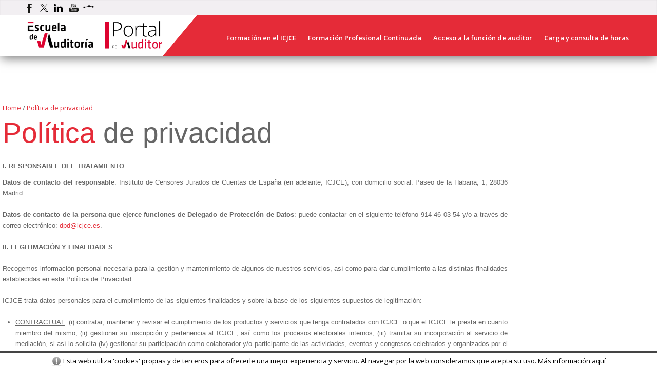

--- FILE ---
content_type: text/html; charset=iso-8859-1
request_url: https://www.escueladeauditoria.es/politica-de-privacidad
body_size: 8118
content:
<!DOCTYPE html PUBLIC "-//W3C//DTD XHTML 1.0 Transitional//EN" "http://www.w3.org/TR/xhtml1/DTD/xhtml1-transitional.dtd">
<html>
<head>
<link rel='shortcut icon' href='/favicon.ico'>

<title>Política de privacidad | Escuela de Auditoría</title>
<meta http-equiv="content-type" content="text/html; charset=iso-8859-15">
<META NAME="Author" CONTENT="ICJCE" />
<META NAME="lang" CONTENT="es" />
<META NAME="subject" CONTENT="Formación a los auditores de cuentas, firmas y despachos de auditoría y directivos" />
<META NAME="company" CONTENT="ICJCE" />
<META NAME="generator" CONTENT="HagaClic" />
<META NAME="Distribution" CONTENT="Global" />
<META NAME="Robots" CONTENT="index, follow" />
<META NAME="COPYRIGHT" CONTENT="ICJCE &copy;2025" />
<meta name="description" content="El Instituto de Censores Jurados de Cuentas de España es institución representativa de los profesionales y sociedades de la auditoria de cuentas que operan en España">
<meta name="dc.title" lang="es" content="Política de privacidad | Escuela de Auditoría" />
<meta name="dc.creator" content="ICJCE" />
<meta name="dc.publisher" content="ICJCE" />
<meta name="dc.description" lang="es" content="El Instituto de Censores Jurados de Cuentas de España es institución representativa de los profesionales y sociedades de la auditoria de cuentas que operan en España" />
<meta name="dc.subject" lang="es" content="El Instituto de Censores Jurados de Cuentas de España es institución representativa de los profesionales y sociedades de la auditoria de cuentas que operan en España" />
<meta name="dc.language" scheme="RFC1766" content="es" />
<meta name="date" content="2014-10-27 18:40:00" />
<meta name="dc.date" scheme="W3CDTF" content="2014-10-27 18:40:00" />
<meta name="dc.Identifier" content="https://www.escueladeauditoria.es/politica-de-privacidad" />
<meta property="og:url" content="https://www.escueladeauditoria.es/politica-de-privacidad" />
<link rel="canonical" href="https://www.escueladeauditoria.es/politica-de-privacidad" />
<meta property="og:type" content="article" />
<meta property="og:title" content="Pol&iacute;tica de privacidad" />
<meta property="og:description" content="Pol&iacute;tica de privacidad &nbsp; I. RESPONSABLE DEL TRATAMIENTO Datos de contacto del..." />
<link rel="stylesheet" type="text/css" href="/template/css/style.css?v=1.8"><link rel="stylesheet" type="text/css" href="/template/css/jquery-ui-1.7.2.custom.css"><link rel="stylesheet" type="text/css" href="/template/css/mas.css?v=1.3"><link rel="stylesheet" type="text/css" href="/template/css/custom.php"><link rel='stylesheet' href='//fonts.googleapis.com/css?family=Open+Sans:400,600' type='text/css' media='all'/>
<link rel='stylesheet' id='open-sans-css'  href='//fonts.googleapis.com/css?family=Open+Sans%3A300italic%2C400italic%2C600italic%2C300%2C400%2C600&#038;subset=latin%2Clatin-ext&#038;ver=4.0' type='text/css' media='all' />

<script type="text/javascript" language="JavaScript" src="/template/js/jquery-1.9.0.min.js"></script>
<link rel='stylesheet' id='simple_tooltips_style-css'  href='/template/css/zebra_tooltips.css?ver=4.0' type='text/css' media='all' />
<script type='text/javascript' src='/template/js/zebra_tooltips.js?ver=4.0'></script>


<link rel='stylesheet' id='camera-css'  href='/template/css/masterslider.css' type='text/css' media='all'>
<script type='text/javascript' src='/template/js/jquery.easing.1.3.js'></script>
<script type='text/javascript' src='/template/js/masterslider.js'></script>
<script type="text/javascript">var jsPath = '/template/js/';var imgPath = '/template/img/';</script>
<script type="text/javascript" src="/template/js/tools.js" charset="ISO-8859-1"></script>
<link rel='shortcut icon' href='/favicon.ico'>


<script type="text/javascript" src="/template/js/jquery-ui-1.9.2.custom.min.js"></script>
<script type="text/javascript" src="/template/js/jquery-scrolltofixed-min.js"></script>
<link rel="stylesheet" type="text/css" href="/template/css/ddsmoothmenu.css" />
<link rel="stylesheet" type="text/css" href="/template/css/ddsmoothmenu-v.css" />
<script type="text/javascript" src="/template/js/ddsmoothmenu.js">
/***********************************************
* Smooth Navigational Menu- (c) Dynamic Drive DHTML code library (www.dynamicdrive.com)
* This notice MUST stay intact for legal use
* Visit Dynamic Drive at http://www.dynamicdrive.com/ for full source code
***********************************************/
</script>
<script type="text/javascript">

ddsmoothmenu.init({
	mainmenuid: "smoothmenu1", //menu DIV id
	orientation: 'h', //Horizontal or vertical menu: Set to "h" or "v"
	classname: 'ddsmoothmenu', //class added to menu's outer DIV
	//customtheme: ["#1c5a80", "#18374a"],
	contentsource: "markup" //"markup" or ["container_id", "path_to_menu_file"]
})

</script>

<script type="text/javascript" src="/template/js/calendar/js/jscal2.js"></script>
<script type="text/javascript" src="/template/js/calendar/js/lang/es.js"></script>
<link rel="stylesheet" type="text/css" href="/template/js/calendar/css/jscal2.css" />
<link rel="stylesheet" type="text/css" href="/template/js/calendar/css/border-radius.css" />

<script>
  (function(i,s,o,g,r,a,m){i['GoogleAnalyticsObject']=r;i[r]=i[r]||function(){
  (i[r].q=i[r].q||[]).push(arguments)},i[r].l=1*new Date();a=s.createElement(o),
  m=s.getElementsByTagName(o)[0];a.async=1;a.src=g;m.parentNode.insertBefore(a,m)
  })(window,document,'script','https://www.google-analytics.com/analytics.js','ga');
  ga('create', 'UA-99317577-1', 'auto');
  ga('send', 'pageview');
</script>
<!-- Google tag (gtag.js) --> <script async src="https://www.googletagmanager.com/gtag/js?id=G-J7LV80LVBX"></script> <script> window.dataLayer = window.dataLayer || []; function gtag(){dataLayer.push(arguments);} gtag('js', new Date()); gtag('config', 'G-J7LV80LVBX'); </script> 

<script type="text/javascript" language="JavaScript" src="/template/js/tools.js"></script>
<link rel="stylesheet" type="text/css" href="/template/css/contentslider.css">
<script type="text/javascript" src="/template/js/contentslider.js"></script>
			<script type="text/javascript" language="JavaScript" src="/template/js/jquery.ui.datepicker.js"></script>
			<style type="text/css">
				.css-class-negrita {color: #fff;cursor: pointer;font-weight: bold;text-shadow: 0 0 1px rgba(0, 0, 0, 0);}
				.css-class-negrita a {background-color: #e52b38 !important;border-color: #e52b38 !important;color: #fff !important;}
				#datepicker a.ui-state-highlight {background:none;}
				#datepicker a.ui-state-active {background:none;border:none;}
				.ui-datepicker-inline.ui-widget-content{background:#f8f8f8;}
				.buscadordirectorio label {font-size:13px;color: #000;}
				.buscadordirectorio input.amarillo, h4.amarillo {background:#FFFFBB;}
				.buscadordirectorio input.azul, h4.azul {background:#D5FFFF;}
				.buscadordirectorio input.verde, h4.verde {background:#F8F1FA;}
				.buscadordirectorio input[type='text'], .buscadordirectorio select {color:#333;margin-bottom:10px;}
				.buscadordirectorio textarea {background-color: #f8f8f8;border:1px solid #e1e1e1;color: #666;margin: 0 0 20px;outline: medium none;padding: 5px 6px;}
			</style>
			  		<style type="text/css">
		  			#cuerpo_texto table.curso, #cuerpo_texto table.curso td ,#cuerpo_texto table.curso tr  {border:none !important; background:#fcfcfc !important;padding:5px !important;color:#666666 !important;}
		  			#cuerpo_texto table.curso {border: 1px solid #c8c8c8 !important;}
		  			.menuinstituto ul li a.cojo {font-weight:bold;color:black;}
		  		</style>
</head>

<body class="mh-left-sb">

<script type="text/javascript" src="/template/js/privacy.js"></script>
<div id="cabecera">
	<div id="sobrecabecera">
		<div class="container">
			<span><a href="https://www.facebook.com/pages/Auditores-ICJCE/362619653877550?fref=ts" target="_blank"><img title="Facebook" alt="Facebook" src="/template/img/Facebooklogo.png" align="absmiddle"></a> 
				<a href="https://twitter.com/ICJCEAuditores" target="_blank"><img title="Twitter" alt="Twitter" src="/template/img/x.png" align="absmiddle"></a> 
			<a href="https://www.linkedin.com/company/5135715?trk=tyah&trkInfo=tarId%3A1396818606289%2Ctas%3Aicjce%2Cidx%3A1-1-1" target="_blank"><img title="Linkedin" alt="Linkedin" src="/template/img/LinkedIn.png" align="absmiddle"></a>
			<a href="https://www.youtube.com/channel/UC13PJYIMYZjPKF_9d7HNaXg" target="_blank"><img title="Youtube" alt="Youtube" src="/template/img/logo_youtube.png" align="absmiddle"></a>
			<a href="http://icjce.sharepoint.com" target="_blank"><img title="Intranet" alt="intranet" src="/template/img/intranet_logo.png" width="24" align="absmiddle" height="10"></a>  </span> 
		</div>
	</div>
	<div class="limpiar"></div>
	<div class="container" id="szcab">
					<div class="header-menu">
		<div id='logocab'>
			<a href='https://www.escueladeauditoria.es'><img src='/template/img/logotipo-1.png' border=0 alt='inicio'></a>
			<a href='http://www.icjce.es'><img src='/template/img/logotipo-2.png' border=0 alt='inicio' target='_blank'></a>
		</div>
	<nav class="main-nav clearfix">
		<div id="menu-navigation">
		<div id="smoothmenu1" class="menu-navigation-container ddsmoothmenu" style="">
			<ul>
				<li ><a href="/quienes-somos"  ><span>Formación en el ICJCE</span></a>
  <ul>
  <li ><a href="/icjce"  ><span>El ICJCE</span></a>
  </li>
  <li ><a href="/quienes-somos"  ><span>Quiénes somos</span></a>
  </li>
  <li ><a href="/ats-y-colegios"  ><span>Agrupaciones y Colegios del Instituto</span></a>
  </li>
  <li ><a href="/normativa-formacion-continuada"  ><span>Normativa sobre formación continuada</span></a>
  </li>
  <li ><a href="/normativa-acceso-auditor-cuentas"  ><span>Normativa de acceso a auditor de cuentas</span></a>
  </li>
  <li ><a href="/contacto5"  ><span>Contacto</span></a>
  </li>
  </ul>
</li>
<li ><a href="/formacion-profesional-continuada"  ><span>Formación Profesional Continuada</span></a>
  <ul>
  <li ><a href="/fpc-fpresencial"  ><span>FPC - Presencial</span></a>
  </li>
  <li ><a href="/fpc-online"  ><span>FPC - Online</span></a>
    <ul>
    <li ><a href="/microlearning"  ><span>Microlearning</span></a>
    </li>
    </ul>
  </li>
  <li ><a href="/fpc-sesion-en-directo"  ><span>FPC - Sesiones en directo</span></a>
  </li>
  <li ><a href="https://www.icjce-formacion.es/content/8-ebook" target='_blank' ><span>FPC -     A distancia</span></a>
  </li>
  <li ><a href="/e-programas"  ><span>E-programas</span></a>
  </li>
  <li ><a href="/bolsa-de-horas-comprar"  ><span>Bolsa de horas</span></a>
  </li>
  </ul>
</li>
<li ><a href="/acceso-a-la-funcion-de-auditor"  ><span>Acceso a la función de auditor</span></a>
  <ul>
  <li ><a href="/curso-acceso-roac"  ><span>Normativa</span></a>
  </li>
  <li ><a href="/acceso-auditor"  ><span>Másteres / Cursos</span></a>
  </li>
  <li ><a href="/faqs-convocatoria-roac"  ><span>Convocatoria ROAC</span></a>
  </li>
  <li ><a href="https://www.icjce.es/venta-editorial" target='_blank' ><span>Venta editorial</span></a>
  </li>
  </ul>
</li>
<li ><a href="/carga-y-consulta-de-horas1"  ><span>Carga y consulta de horas</span></a>
</li>
							</ul>

		</div>	
</div>
</nav>
		</div>	
	</div>
</div>
<div class="limpiar" id="elheader"></div>
<div class="mh-container">
		<div id="mh-wrapper">
		<div id="mainpage">
		<div class='ruta1'><a href='/'>Home</a> / <a href='/politica-de-privacidad'>Política de privacidad</a></div>
				  <div id="ppalunica">

		<div class='xnoticia' id='cuerpo_texto'><div>		
</div><div class="clear"><!-- 11111111 --></div><p style="font-size: 55px; padding: 0px; margin: 0px; text-align: justify;"><span style="color: #e52b38;">Política</span> de privacidad</p>

<p style="text-align: justify;">&nbsp;</p>

<p style="text-align: justify;"><strong>I. RESPONSABLE DEL TRATAMIENTO</strong></p>

<div>
<div style="text-align: justify;"><strong>Datos de contacto del responsable</strong>: Instituto de Censores Jurados de Cuentas de España (en adelante, ICJCE), con domicilio social: Paseo de la Habana, 1, 28036 Madrid.</div>
</div>

<div style="text-align: justify;">&nbsp;</div>

<div style="text-align: justify;"><strong>Datos de contacto de la persona que ejerce funciones de Delegado de Protección de Datos</strong>: puede contactar en el siguiente teléfono 914 46 03 54 y/o a través de correo electrónico: <a href="mailto:dpd@icjce.es">dpd@icjce.es</a>.</div>

<div style="text-align: justify;">&nbsp;</div>

<div>
<div style="text-align: justify;"><strong>II. LEGITIMACIÓN Y FINALIDADES</strong></div>

<div style="text-align: justify;">&nbsp;</div>
</div>

<div style="text-align: justify;">
<div>
<div>
<div>Recogemos información personal necesaria para la gestión y mantenimiento de algunos de nuestros servicios, así como para dar cumplimiento a las distintas finalidades establecidas en esta Política de Privacidad.</div>

<div>&nbsp;</div>
</div>

<div>ICJCE trata datos personales para el cumplimiento de las siguientes finalidades y sobre la base de los siguientes supuestos de legitimación:</div>
</div>

<div>
<ul style="list-style-type:disc;margin-left:25px;">
	<li><u>CONTRACTUAL</u>:&nbsp;(i) contratar, mantener y revisar el cumplimiento de los productos y servicios que tenga contratados con ICJCE o que el ICJCE le presta&nbsp;en cuanto miembro del mismo; (ii) gestionar su inscripción y pertenencia al ICJCE, así como los procesos electorales internos; (iii) tramitar su incorporación al servicio de mediación, si así lo solicita (iv) gestionar su participación como colaborador y/o participante de las actividades, eventos y congresos celebrados y organizados por el ICJCE; y (v) administrar la inscripción en el Registro de Expertos Contables (REC), en el Registro de Actuaciones Judiciales (RAJ), el Turno de Actuaciones Profesionales (TAP) así como en cualquier otro registro que el ICJCE gestione para el desarrollo de sus fines.</li>
	<li><u>CONSENTIMIENTO</u>: (i) Cualquier acción comercial que se lleve a cabo con especial atención a la elaboración de perfiles a partir de sus preferencias personales de productos propios o de terceros y a través de cualquier medio, incluidos los telemáticos. Asimismo, para grabar videos de carácter promocional o formativo en las instalaciones del ICJCE o en eventos organizados por el ICJCE; (ii) atender y dar respuesta a cualquier solicitud de consulta, información, queja, sugerencia o reclamación; (iii) gestionar listas de suscripción, envío de boletines y ofertas relacionadas; (iv) atender y gestionar las solicitudes de candidatos y ofrecimientos de interesados en trabajar con nosotros; y (v) gestionar el proceso de acceso al Registro Oficial de Auditores de Cuentas (ROAC), incluida la conservación del expediente durante un periodo de hasta 5 convocatorias a contar desde la primera convocatoria a la que Vd. se presente.</li>
	<li><u>INTERÉS LEGÍTIMO</u>: (i) Para la puesta en marcha de acciones comerciales, así como recomendaciones de productos y servicios teniendo en cuenta los que haya contratado en el pasado; (II) Para la prevención, investigación y detección del fraude; (III) Para garantizar la calidad del servicio y por su seguridad, podrán ser grabadas las llamadas a través de nuestros números de atención telefónica.</li>
</ul>
</div>
</div>

<div style="text-align: justify;"><strong>III. PLAZO DE CONSERVACIÓN DE LOS DATOS</strong></div>

<div style="text-align: justify;">&nbsp;</div>

<div style="text-align: justify;">
<div>El periodo de conservación de los datos personales variará en función del motivo o razón por el cual hayamos recabados sus datos. Cuando sea de aplicación, los datos se conservarán durante la vigencia de la relación contractual. Una vez finalizada ésta, mantendremos sus datos bloqueados durante los plazos de prescripción de las obligaciones que hayan podido nacer del tratamiento y/o los plazos legales aplicables, quedando a disposición de las autoridades competentes, para la atención de las posibles responsabilidades nacidas del tratamiento.</div>

<div>&nbsp;</div>

<div>Con relación al proceso de acceso al ROAC, respecto de los candidatos que, o bien no superan la convocatoria, o que superando la convocatoria no se den de alta en el ICJCE, el expediente e información se conservará por un plazo máximo de 5 convocatorias, transcurrido el cual la información se destruirá.</div>
</div>

<div style="text-align: justify;">&nbsp;</div>

<div>
<div style="text-align: justify;"><strong>IV. DESTINATARIOS</strong></div>
</div>

<div style="text-align: justify;">&nbsp;</div>

<div style="text-align: justify;">
<div><strong>¿A quién cedemos sus datos?</strong></div>

<div>&nbsp;</div>

<div>
<div>1. Organismos Públicos competentes, Agencia Tributaria, Fuerzas y Cuerpos de Seguridad del Estado, Jueces y Tribunales, cuando el ICJCE tenga la obligación legal de facilitarlos.</div>

<div>&nbsp;</div>

<div>2. Además, el ICJCE cuenta con la colaboración de algunos terceros proveedores de servicios que tienen acceso a sus datos personales y que tratan los referidos datos en nombre y por cuenta del ICJCE como consecuencia de su prestación de servicios.</div>

<div>&nbsp;</div>

<div>En concreto, y a título enunciativo y no limitativo, los citados proveedores desempeñan sus servicios en los siguientes sectores: formación, prevención de riesgos laborales, asesoramiento jurídico, empresas de servicios profesionales multidisciplinares, empresas relacionadas con el mantenimiento y empresas proveedoras de servicios tecnológicos.</div>

<div>&nbsp;</div>

<div>En ningún caso sus datos de carácter personal son compartidos con terceras empresas sin obtener su consentimiento previo, salvo que la cesión de sus datos fuese necesaria para el mantenimiento de la relación contractual, así como en los casos previstos por la normativa de protección de datos vigente en cada momento</div>

<div>&nbsp;</div>

<div>3. Representantes de las candidaturas, a quienes se facilitará una lista del censo de electores, a los únicos efectos de que puedan ser tratados para los fines propios del proceso electoral (entre otras, la remisión de información relativa a los programas de cada candidatura).</div>

<div>&nbsp;</div>

<div>4. Al Instituto de Contabilidad y Auditoría de Cuentas (ICAC), respecto de los solicitantes de acceso al ROAC que repitan intento de acceso tras una convocatoria fallida.</div>

<div>&nbsp;</div>

<div>5. A las Instituciones que organizan actividades formativas en colaboración con el ICJCE en cumplimiento de fines directamente relacionados con las funciones legítimas del cedente y del cesionario, sin perjuicio de la sujeción de este último a las previsiones establecidas en la normativa de protección de datos y de la posibilidad de revocación del consentimiento. Entre otras, al Colegio Oficial de Censores Jurados de Cuentas de Valencia (www.icjce.es/colegiovalencia), cuya sede se encuentra situada en Av. del Cid, 2, 7a, planta C, 46018 Valencia.</div>
</div>
</div>

<div style="text-align: justify;">&nbsp;</div>

<div>
<div style="text-align: justify;"><strong>V. DERECHOS</strong></div>
</div>

<div style="text-align: justify;">&nbsp;</div>

<div style="text-align: justify;">
<div><strong>¿Cómo se pueden ejercitar los derechos?</strong></div>

<div>&nbsp;</div>

<div>Puedes enviar una comunicación por escrito al domicilio social del ICJCE o a la dirección de correo electrónico&nbsp;<a href="mailto:dpd@icjce.es">dpd@icjce.es</a>,&nbsp;para solicitar el ejercicio de los derechos siguientes:</div>

<div>
<ul style="list-style-type:disc;margin-left:25px;">
	<li>Derecho a solicitar el&nbsp;<strong>acceso&nbsp;</strong>a los datos personales: usted podrá preguntar a ICJCE si esta empresa está tratando sus datos.</li>
	<li>Derecho a solicitar su&nbsp;<strong>rectificación</strong>, o a la supresión de los mismos.</li>
	<li>Derecho a&nbsp;<strong>oponerse&nbsp;</strong>al tratamiento: ICJCE dejará de tratar los datos en la forma que usted indique, salvo que por el ejercicio o la defensa de posibles reclamaciones se tengan que seguir tratando.</li>
	<li>Derecho a la&nbsp;<strong>portabilidad&nbsp;</strong>de los datos: en caso de que quiera que sus datos sean tratados por otra entidad, ICJCE le facilitará la portabilidad de sus datos al nuevo responsable.</li>
	<li>Derecho a solicitar la&nbsp;<strong>limitación&nbsp;</strong>de su tratamiento, en cuyo caso únicamente serán conservados por ICJCE para la defensa de posibles reclamaciones.</li>
	<li>Posibilidad de&nbsp;<strong>retirar&nbsp;</strong>el consentimiento: en el caso de que se haya otorgado el consentimiento para alguna finalidad específica, usted tiene derecho a retirar el consentimiento en cualquier momento, sin que ello afecte a la licitud del tratamiento basado en el consentimiento previo a su retirada.</li>
</ul>
</div>

<div>En cualquier caso, le facilitamos un <a href="/adjuntos/formulario-gdpr.pdf" target="_blank">formulario</a> que le permitirá ejercitar los derechos antes comentados de manera más fácil y rápida enviándoselo a la dirección de contacto&nbsp;<a href="mailto:dpd@icjce.es">dpd@icjce.es</a>.</div>

<div><strong>&nbsp;</strong></div>

<div><strong>¿Cómo puede reclamar ante la Autoridad de Control?</strong></div>

<div>&nbsp;</div>

<div>Si Vd. considera&nbsp;que el ICJCE está tratando sus datos incumpliendo la legislación vigente, tiene Vd. reconocido el derecho a presentar una reclamación ante la Agencia Española de Protección de Datos.</div>
</div>

<div style="text-align: justify;">&nbsp;</div>

<div>
<div style="text-align: justify;"><strong>VI. COOKIES</strong></div>

<div style="text-align: justify;">&nbsp;</div>
</div>

<div style="text-align: justify;">Nuestro sitio web utiliza “cookies" para recabar información sobre la forma de utilización del Sitio Web. Si deseas obtener información más detallada, consulta la <a href="https://www.icjce.es/cookies/" target="_blank">Política de Cookies</a>.</div>
</div><script type='text/javascript'>
			if (document.getElementById('cuerpo_texto')){
				tamano_original = document.getElementById('cuerpo_texto').style.fontSize;
				espaciado_original = document.getElementById('cuerpo_texto').style.lineHeight;
			}
			if (document.getElementById('cuerpo_descripcion')){
				tamano_original_desc = document.getElementById('cuerpo_descripcion').style.fontSize;
				espaciado_original_desc = document.getElementById('cuerpo_descripcion').style.lineHeight;
			}
		</script>		<br>
	</div></div>
		
	</div>
	<div class="limpiar"></div>
</div>
</div>
	<div id="pie">
	<div class="container" style="display:table;position:relative;">
		<p style="text-align: center; font-size: 11px; color: rgb(255, 255, 255);line-height:2.2;">
			Paseo de la Habana, 1   28036 - Madrid | Teléfono: +34  91 446 03 54 | escuela@icjce.es<br>
			Copyright &copy; 2025 ICJCE - Instituto de Censores Jurados de Cuentas de España. Todos los derechos reservados<br>
 			<a href='mailto:comunicacion@icjce.es'  title='Ayúdanos a mejorar'>Ayúdanos a mejorar</a> | <a href='/politica-de-privacidad'  title='Política de privacidad'>Política de privacidad</a> | <a href='https://canaletico.es/es/icjce' target=_blank title='Canal ético'>Canal ético</a> | <a href='/terminos-condiciones-tienda-online'  title='Términos y Condiciones - Inscripción online'>Términos y Condiciones - Inscripción online</a> | <a href='/aviso-legal1'  title='Aviso legal'>Aviso legal</a> 			<br><br>
		</p>
			<div class="piehaga">
				&copy; Gestor de contenidos<br><a href="http://www.hagaclic.es" target="_blank"><img src="/template/img/hagaclic-btn.png" title="HagaClic" alt="HagaClic"></a>
			</div>
</div>
</div>
<a id="scroll-top-link" title="Scroll to top" href="#top" class="avia_pop_class"><span class="avia_hidden_link_text"><b>&#8679;</b>Scroll to top</span></a>
<!-- Google Code for Remarketing Tag -->
<!--------------------------------------------------
Remarketing tags may not be associated with personally identifiable information or placed on pages related to sensitive categories. See more information and instructions on how to setup the tag on: http://google.com/ads/remarketingsetup
--------------------------------------------------->
<script type="text/javascript">
/* <![CDATA[ */
var google_conversion_id = 873177200;
var google_custom_params = window.google_tag_params;
var google_remarketing_only = true;
/* ]]> */
</script>
<script type="text/javascript" src="//www.googleadservices.com/pagead/conversion.js">
</script>
<noscript>
<div style="display:inline;">
<img height="1" width="1" style="border-style:none;" alt="" src="//googleads.g.doubleclick.net/pagead/viewthroughconversion/873177200/?value=0&guid=ON&script=0"/>
</div>
</noscript></body>
</html>


--- FILE ---
content_type: text/css
request_url: https://www.escueladeauditoria.es/template/css/style.css?v=1.8
body_size: 64472
content:
BODY{
        margin-top : 0px;
        margin-left : 0px;
        margin-right : 0px;
        margin-bottom : 0;
        background-color : #ffffff;
        background-repeat: repeat-x;
        font-family: "Open Sans","HelveticaNeue","Helvetica Neue",Helvetica,Arial,sans-serif;
        font-size:10pt;
        line-height:1.6em;
        color: #666;
        font-weight: 400;
}
* {box-sizing: border-box;}
.mh-container {padding-top:100px}
#mh-wrapper {
    width: 90%;
    max-width: 1300px;
    margin: 0 auto;
    padding: 0 ;
    padding-bottom: 50px;
    padding-top: 50px;
    overflow: hidden;
    background: #fff
}
.wrapper-inner {
    width: 90%;
    max-width: 1300px;
    margin: 0 auto
}
#main-content {
    display: block;
    width: 65.83%;
    overflow: hidden
}
.mh-sidebar,
.home-sidebar {
    display: block;
    float: left;
    width: 19.4%
}
.mh-right-sb #main-content {
    float: left;
    margin-right: 2.5%
}
.mh-left-sb #main-content {
    float: left;
    width:55.2%;
    margin-left: 4.75%
}
.mh-left-sb #lateralizquierdo {width:17%;margin-left:2.75%;float:left;}

.mh-section {
    clear: both;
    padding: 0;
    margin: 0
    /*padding-top:15px;*/
}
.mh-section.home {/*margin-top:30px;*/}
.mh-separator {
    margin-bottom: 20px;
    padding-bottom: 10px;
    border: 0;
    border-bottom: 1px solid #ccc
}
.mh-col.mh-1-2 img {/*max-width:320px;height:auto;*/margin-bottom:10px;}
.mh-col.mh-1-2 .textocaja img {margin-bottom:0px;}
.mh-col h1 {font-size:22px;line-height:1.2;margin-bottom:10px;}
.mh-col .ppal_portada h1 {font-size:inherit;line-height:inherit;margin-bottom:inherit;}
.mh-col.mh-1-2 h1 {font-size:25px;line-height:1.2;}
/*.mh-col.mh-1-2 {text-align:center;}
.mh-col.mh-1-2>div {width:95%;}*/
article .foto img {margin-right:20px;}
article h1 {font-size:28px;line-height:1.2;}

.clear {
    clear: both
}
.clearfix {
    display: block
}
.clearfix:after {
    content: ".";
    display: block;
    clear: both;
    visibility: hidden;
    line-height: 0;
    height: 0;
    margin: 0;
    padding: 0
}
.mh-col {
    display: block;
    float: left;
    margin-left: 2.5%
}
.mh-col:first-child {
    margin-left: 0
}
.mh-col:last-child {
    border-right:none;
}
.mh-group:before,
.mh-group:after {
    content: "";
    display: table
}
.mh-group:after {
    clear: both
}
.mh-1-2 {
    width: 48.75%
}
.mh-2-3 {
    width: 65.83%
}
.mh-1-3 {
    width: 31.66%
}
.mh-3-4 {
    width: 74.375%
}
.mh-1-4 {
    width: 23.125%
}
.mh-1-5 {
    width: 17.925%
}
.mh-1-7 {
     width: 12.075%
}
.home-2,
.home-3 {
    width: 48.07%
}
.home-3 {
    margin-left: 3.86%
}
.header-top {
    background: #333;
    line-height: 1
}
.mh-header {
    margin-bottom: 30px
}
.slicknav_btn {
    position: relative;
    display: block;
    vertical-align: middle;
    float: right;
    padding: .438rem .625rem;
    line-height: 1.125rem;
    cursor: pointer
}
.slicknav_menu .slicknav_menutxt {
    display: block;
    line-height: 1.125rem;
    float: left
}
.slicknav_menu .slicknav_icon {
    float: left;
    margin: .188rem 0 0 .438rem
}
.slicknav_menu .slicknav_no-text {
    margin: 0
}
.slicknav_menu .slicknav_icon-bar {
    display: block;
    width: 1.125rem;
    height: .125rem
}
.slicknav_btn .slicknav_icon-bar+.slicknav_icon-bar {
    margin-top: .188rem
}
.slicknav_nav {
    clear: both
}
.slicknav_nav ul,
.slicknav_nav li {
    display: block
}
.slicknav_nav .slicknav_arrow {
    font-size: .8rem;
    margin: 0 0 0 .4rem
}
.slicknav_nav .slicknav_item {
    display: block;
    cursor: pointer
}
.slicknav_nav a {
    display: block
}
.slicknav_nav .slicknav_item a {
    display: inline
}
.slicknav_menu:before,
.slicknav_menu:after {
    content: " ";
    display: table
}
.slicknav_menu:after {
    clear: both
}
.slicknav_menu {
    *zoom: 1;
    display: none
}
.slicknav_btn {
    padding: .625rem 1.25rem;
    text-decoration: none
}
.slicknav_menu {
    font-size: 13px;
    font-size: .8125rem
}
.slicknav_menu .slicknav_menutxt {
    display: none
}
.slicknav_menu .slicknav_icon-bar {
    width: 1.5625rem;
    height: .25rem;
    background: #fff
}
.slicknav_menu {
    background: #e52b38;
    border-bottom: 1px solid #fff
}
.slicknav_nav {
    font-size: 16px;
    font-size: 1rem;
    font-weight: 400;
    color: #fff;
    margin: 0;
    padding: 0;
    margin-bottom: 20px
}
.slicknav_nav,
.slicknav_nav ul {
    list-style: none;
    overflow: hidden
}
.slicknav_nav ul li {    padding: 5px 10px 5px 40px; margin-bottom:1px;}
.slicknav_nav ul {
    /*padding: 20px 0 0 15px;*/
    border-top: 1px solid #fff
}
.slicknav_nav ul ul {
    border: 0;
    padding: 0 0 0 15px
}
.slicknav_nav .slicknav_item {
    /*padding: 5px 10px;*/
    margin: 2px 5px
}
.slicknav_nav a,
.slicknav_nav a:hover {
    margin: 2px 5px;
    text-decoration: none;
    color: #fff
}
.slicknav_nav .slicknav_item a {
    padding: 0;
    margin: 0
}

.slicknav_nav .slicknav_item:hover {
    color: #fff
}
.slicknav_nav li a:hover, .slicknav_item:hover, .slicknav_item a:hover, .slicknav_item:hover a {background-image:none !important;color: #fff !important;}
.slicknav_nav .slicknav_txtnode {
    margin-left: 15px
}

p {margin:0.85em 0;padding:0px;}
h1, h2, h3, h4, h5 {font-weight:normal;margin:0;padding;0;}
ul {margin-left:7px;padding:0;}
.container {
    clear: both;
    margin: 0 auto;
    padding: 0;
    position: relative;
    width: 910px;
}
#sobrecabecera { border-top: medium none;
    box-shadow: 0 0 1px 0 rgba(0, 0, 0, 0.2) inset;
    min-height: 30px;
    z-index: 2;}
#sobrecabecera {min-height: 30px;background: none repeat scroll 0 0 #f2eff2;}
#sobrecabecera .container {font-family:Arial;font-size:11px;color:#ffffff;}
#sobrecabecera .container a {font-family:Arial;font-size:11px;color:#ffffff;}
#sobrecabecera .container .lafecha {float:left;width:200px;}
#sobrecabecera .container .menu {float:right;}
#sobrecabecera .container img {border:0;vertical-align:middle;}
#cabecera {	position: fixed;	width: 100%; z-index: 400;background-image:url("../img/background_menu.png");background-position: center center;background-repeat: no-repeat;}
#cabecera .container {width: 1195px;}
#cabecera .container #logocab {max-height:80px;height:80px;}
#cabecera .container #logocab img {max-height: 100%;}
#cabecera {border: medium none;box-shadow: 0 5px 20px -2px rgba(0, 0, 0, 0.56);}
.mainn {position:relative;  padding-top: 100px; clear:both;text-align:left;}
#mainpage {background-color:white;margin: 0 auto;	width:1300px;display:table;padding-bottom: 50px;padding-top: 50px;}
#mainpage #lateralizquierdo  {width:19%;margin-left:1%;}
.bannerscabecera {margin-bottom:10px;overflow:hidden;}
.bannerscabecera td {padding-right:10px;}
.bannerscabecera td div {padding:0; margin:0;}
.bannerscabecera td div object {padding:0; margin:0;}
.bannerscabecera td.ultimo {padding-right:0px !important;}
form {margin:0;padding:0;}
#cabecera input.text {border-color:#282828;border-style:solid;border-width:1px ;color:#333333;font-family:Arial;font-size:11px;height:20px;text-decoration:none;width:178px;}
#cabecera a.imagen {background-image:url(../img/bo_buscar0.png);height:24px;width:24px;display:block;text-decoration:none;}
#cabecera a.imagen:hover {background-image:url(../img/bo_buscar1.png);}
#cabecera img {margin:0;padding:0;}
.menutop{padding-bottom: 20px;padding-top: 20px;display:table;width: 100%;}
.menutop ul {	margin: 0;	padding: 0;	border: 0;	outline: 0;list-style: none;  }
.menutop ul li {color:#d8d8d8;float: left;font-family: "Open Sans",sans-serif;font-size: 20px; font-weight: 300;padding: 1%;text-align: center;width: 16.66%;}
.menutop ul li a{color:#d8d8d8;font-family: "Open Sans",sans-serif;font-size: 20px; font-weight: 400;	}

#pie{background-color: #1b1b1b;color: #fff;display: block;}
.menupie {text-align:left !important;float:left;width:800px;}
.menupie ul li {color:#000000 !important;}
.menupie ul li a {color:#000000 !important;}
.piehaga {position:absolute;top:30px;right:0;}
.piehaga a {
	display:inline-block;
-webkit-border-radius: 3px;
-moz-border-radius: 3px;
border-radius: 3px;
background: rgb(250, 250, 250);
background: -moz-linear-gradient(90deg, rgb(250, 250, 250) 30%, rgb(240, 240, 240) 70%);
background: -webkit-linear-gradient(90deg, rgb(250, 250, 250) 30%, rgb(240, 240, 240) 70%);
background: -o-linear-gradient(90deg, rgb(250, 250, 250) 30%, rgb(240, 240, 240) 70%);
background: -ms-linear-gradient(90deg, rgb(250, 250, 250) 30%, rgb(240, 240, 240) 70%);
background: linear-gradient(0deg, rgb(250, 250, 250) 30%, rgb(240, 240, 240) 70%);
-webkit-box-shadow: 0px 2px 1px rgba(50, 50, 50, 0.75);
-moz-box-shadow:    0px 2px 1px rgba(50, 50, 50, 0.75);
box-shadow:         0px 2px 1px rgba(50, 50, 50, 0.75);
}
.piehaga a:hover {
background: rgb(230, 230, 230);
background: -moz-linear-gradient(90deg, rgb(230, 230, 230) 30%, rgb(210, 210, 210) 70%);
background: -webkit-linear-gradient(90deg, rgb(230, 230, 230) 30%, rgb(210, 210, 210) 70%);
background: -o-linear-gradient(90deg, rgb(230, 230, 230) 30%, rgb(210, 210, 210) 70%);
background: -ms-linear-gradient(90deg, rgb(230, 230, 230) 30%, rgb(210, 210, 210) 70%);
background: linear-gradient(0deg, rgb(230, 230, 230) 30%, rgb(210, 210, 210) 70%);
}
.piehaga img {vertical-align:middle;}

#ppalnoticias {width:73.5%;float:left;margin-left: 6%;}
#mainpage #ppalnoticias {width:73.5%;float:left;margin-left: 6%;}
.limpiar {clear:both !important;line-height:0px;font-size:0px;height:0px;}
.limpiar.separa {height:50px;}
.doscols, .doscolsmenu, .doscolssinmenu {width:100%;margin-bottom:5px;}
.doscols .notizq {margin-bottom:30px;}
.doscolsmenu {background-position:383px !important;}
.doscolssinmenu {background-position:491px !important;}
.notizq, .notizqmenu, .notizqsinmenu {float:left;width:47%;margin-right: 6%}
.notder, .notdermenu, .notdersinmenu {float:left;width:47%;margin-right: 0;}
.notizqmenu img, .notdermenu img {border: 1px solid #e52b38 !important;box-shadow: 1px 1px 3px 1px rgba(0, 0, 0, 0.3);margin-right: 30px;float:left;}
.notizqsinmenu, .notdersinmenu {width:483px !important;}
.ultimacelda {border-bottom-width:0px !important;}
.notizq3, .notizq3menu, .notizq3sinmenu {float:left;width:29.3333%;margin-right: 6%;}
.notder3, .notder3menu, .notder3sinmenu {float:left;width:29.3333%;margin-right: 0;}
.notizq3menu, .notder3menu {width:249px !important;}
.notizq3sinmenu, .notder3sinmenu {width:320px !important;}
#lateralderecho {width:300px;float:left; margin:5px 0;}
.bannerlateral {margin-bottom:10px;text-align:center;}
.bannercentral {margin-bottom:5px;text-align:center;}
.bannercentral img {border-radius: 3px;display: block;position: relative;max-width:100%}
.bannerlateral div {text-align:left;}
#ppalseccion {width:769px;float:left;margin: 5px 5px 5px 8px;}
#ppalunica {width:984px;margin: 5px 5px 5px 5px;}
#lateralizquierdo {width:20.5%;float:left;}
#izqinn {width:200px; margin-left:5px;}
#ppaleventos {width:408px;float:left;margin: 5px 8px 5px 25px;}
#ppaleventos .cab_amarilla {background-color:#EEF2F7;height:29px;color:#666666;font-family:Arial;font-size:12px;font-weight:normal;text-indent:5px;}
#ppaleventos .tit_evento2 {color:#668C28;font-family:Arial,Helvética,sans-serif,Verdana;font-size:16px;font-weight:bold;}
#ppaleventos .tit_evento {color:#333333;font-family:Arial,Helvética,sans-serif,Verdana;font-size:12px;font-weight:normal;}
#ppaleventos .txt_evento {color:#333333;font-family:Arial,Helvética,sans-serif,Verdana;font-size:12px;}
#ppaleventos .ant_sig {color:#666666;font-family:Arial;font-size:11px;}
#ppaleventos .borde_tabla {border-width:0;}
#ppaleventos .borde_tabla .cab_titular {background-color:#EEF2F7;height:29px;color:#666666;font-family:Arial;font-size:12px;font-weight:normal;text-indent:5px;}
.txt_2 { font-size: 12px; font-family: Arial, Helvetica, sans-serif ; font-weight: bold; color: #333333}
.txt_agenda { font-size: 12px; font-family: Arial, Helvetica, sans-serif ; font-weight: bold; color: #666666}
.txt_agenda_eve { font-size: 12px; font-family: Arial, Helvetica, sans-serif ; font-weight: bold; color: #666666;background-color:#ffa88a}


#cuadroagenda, #cuadrovideos {background-color:#2C2C2C;border:1px solid #000000; margin-bottom:10px; }
#cuadrogaleria  {background-color:#2C2C2C;border:1px solid #000000; margin-bottom:10px; }
#cuadrovideos {padding-bottom:20px;}
#cuadroagenda .cabecera, #cuadrogaleria .cabecera , #cuadrovideos .cabecera {height:36px;line-height:36px; text-indent:10px; background-image:url(../img/fondo_cab_H.jpg);background-repeat:repeat-x;width:298px;margin-bottom:5px;color:#8ABC38;font-family:Arial;font-size:14px;font-weight:bold;position:relative;}
#cuadroagenda a.maseventos { background-image:url(../img/bo_event0.gif);width:90px;height:24px;display:block;background-repeat:no-repeat;text-decoration:none;position:absolute;left:200px;top:7px;font:12px Arial,Helvética,sans-serif,Verdana; color: #fff;line-height:22px;text-align:center;text-indent:0px;}
#cuadroagenda a.maseventos:hover { background-image:url(../img/bo_event1.gif);color:#222;}
#cuadrogaleria a.maseventos { background-image:url(../img/bo_event0.gif);width:90px;height:24px;display:block;background-repeat:no-repeat;text-decoration:none;position:absolute;left:200px;top:7px;font:12px Arial,Helvética,sans-serif,Verdana; color: #fff;line-height:22px;text-align:center;text-indent:0px;}
#cuadrogaleria a.maseventos:hover { background-image:url(../img/bo_event1.gif);}
#cuadrovideos a.maseventos { background-image:url(../img/bo_event0.gif);width:90px;height:24px;display:block;background-repeat:no-repeat;text-decoration:none;position:absolute;left:200px;top:7px;font:12px Arial,Helvética,sans-serif,Verdana; color: #fff;line-height:22px;text-align:center;text-indent:0px;}
#cuadrovideos a.maseventos:hover { background-image:url(../img/bo_event1.gif);}
#agendita {width:290px;margin-left:5px;color:#3a3630;font-family:Arial;font-size:12px;text-decoration:none;padding-bottom:10px;}
#agendita a {color:#FFFFFF;font-family:Arial;font-size:12px;text-decoration:none;}
#agendita a:hover {color:#FF6600;} 
.eventoportada {padding-top:5px;margin-left:4px;padding-bottom:5px;display:table;width:282px;border-bottom:1px solid #272421;}
.eventofecha {background-image:url(../img/fodo_fecha.gif);background-repeat:no-repeat;width:42px;height:42px;float:left;font-family:Verdana, Arial, Helvetica, sans-serif;text-align:center;font-size:10px;font-weight:bold;margin-right:10px;}
.eventodia {font-family:Georgia, Times New Roman, Times, serif;font-size:18px;font-weight:bold;line-height:25px;}

#cuadrotienda, #cuadroencuesta {background-color:#5F72AA;border:1px solid #000000; overflow:hidden; margin-bottom:10px;top:0px;position:relative;}
#cuadrotienda{color:#000000;
font-family:Arial;
font-size:12px;}
#cuadrotienda .cabecera, #cuadroencuesta .cabecera {height:36px;line-height:36px; text-indent:10px; background-image:url(../img/fondo_cab_Tienda.jpg);background-repeat:repeat-x;width:298px;margin-bottom:5px;color:#8ABC38;font-family:Arial;font-size:14px;font-weight:bold;position:relative;border-bottom:1px solid #000000;}
#cuadrotienda a.maseventos { text-align:right;background-image:url(../img/bo_ofert0.png);width:90px;height:24px;display:block;background-repeat:no-repeat;text-decoration:none;position:absolute;left:200px;top:7px;}
#cuadrotienda a.maseventos:hover { background-image:url(../img/bo_ofert1.png);}
#cuadroencuesta a.maseventos { background-image:url(../img/bo_votar0.png);width:48px;height:24px;float:right;background-repeat:no-repeat;text-decoration:none;margin:5px 0; display:block;}
#cuadroencuesta a.maseventos:hover { background-image:url(../img/bo_votar1.png);}
#cuadroencuesta .txtencuesta {color:#000000;font-family:Arial;font-size:12px;text-decoration:none;margin-left:9px;;margin-right:9px;}
#cuadroencuesta .opciones {margin-left:15px;margin-top:3px;}
.relacionadasp {margin-top:5px;padding-left:20px;background-image:url(../img/notaseccion.gif);background-repeat:no-repeat;background-position:0 2px;}
.relacionadasp a {color:#666666;font-family:Arial;font-size:12px;}
.piefoto { font-family: Arial; font-size: 11px; color: #ffffff; text-decoration: none;line-height:26px;float:left;width:170px;text-align:left;}
.caja_portada0 {margin-bottom:10px;}
.cajas {padding:3px;}
.textocaja {color:#666666;font-family:Arial;font-size:12px;}
a.textocaja:hover {text-decoration:none;}
.comentarios {background:none repeat scroll 0 0 #F5F5F5; border:1px solid #E6E6E6;color:#2D6A95;padding:2px 4px 2px 4px;font-family:Arial;font-size:11px;float:right;}
.comentarios a {color:#2D6A95;font-family:Arial;font-size:11px;}

.botonenvio { background-image:url(../img/bo_event0.gif);width:90px;height:24px;background-repeat:no-repeat;text-decoration:none;border-width:0px;color:#fff;background-color: transparent;}
.botonenvio:hover { background-image:url(../img/bo_event1.gif);color:#222;}

.mod_contenedor {
background:#fafafa none repeat scroll 0%;
border:1px solid #999999;
font-family:Arial,Helvetica,sans-serif;
color:#333;
display:table;
padding:9px;
width:650px;
}
.ui-tabs-panel .mod_contenedor{
background:none !important;
border:none !important;
width:590px !important;
}
.mod_contenedor_preguntas {
background:#FDFDFD none repeat scroll 0%;
font-family:Arial,Helvetica,sans-serif;
border:1px solid #9bb8da;
color:#000;
height:1%;
padding:9px;
margin-left:7px;
margin-right:5px;
font-size:11px;
}
#envio_formulario input.ctexto {
padding:1px 2px;
width:183px;
border:1px solid #999999;
}
#envio_formulario textarea {
border:1px solid #999999;
font-family:Verdana,Arial,Helvetica,sans-serif;
font-size:11px;
font-size-adjust:none;
font-stretch:normal;
font-style:normal;
font-variant:normal;
font-weight:normal;
line-height:normal;
padding:0pt 2px;
width:366px;
}
a.btn_navega:link, a.btn_navega:visited, a.btn_navega:active {
background:#E6EBF1 none repeat scroll 0%;
border:1px solid #B0C0CF;
color:#496E92;
font-family:Tahoma,Arial,Helvetica,sans-serif;
font-size:11px;
font-size-adjust:none;
font-stretch:normal;
font-style:normal;
font-variant:normal;
font-weight:normal;
line-height:24px;
padding:2px 6px;
text-decoration:none;
}
a.btn_navega:hover {
background:#869EBB none repeat scroll 0%;
border:1px solid #B0C0CF;
color:#ffffff;
font-family:Tahoma,Arial,Helvetica,sans-serif;
font-size:11px;
font-size-adjust:none;
font-stretch:normal;
font-style:normal;
font-variant:normal;
font-weight:normal;
line-height:24px;
padding:2px 6px;
text-decoration:none;
}


#imagvid{
	width:100%;
	overflow:hidden;
}

ul.tabs, ul.tabsiv, ul.tabstienda {  
    margin: 0;  
    padding: 0;  
    float: left;  
    list-style: none;  
    height: 26px;  
    border-bottom: 1px solid #999;  
    border-left: 1px solid #999;  
    width: 298px;  
}  
ul.tabsiv {width:235px !important; }
ul.tabstienda {width:649px !important; margin-top:15px;}
ul.tabs li, ul.tabsiv li, ul.tabstienda li {  
    float: left;  
    margin: 0;  
    padding: 0;  
    height: 25px;  
    line-height: 25px;  
    border: 1px solid #999;  
    border-left: none;  
    margin-bottom: -1px;  
    overflow: hidden;  
    position: relative;  
    background: #e0e0e0;  
}  
ul.tabs li a, ul.tabsiv li a, ul.tabstienda li a {  
    text-decoration: none;  
    color: #000;  
    display: block;  
    font-size: 12px;  
    font-family:Arial,Helvetica,sans-serif;
    padding: 0 10px;  
    border: 1px solid #fff;  
    outline: none;  
}  
ul.tabs li a:hover, ul.tabsiv li a:hover, ul.tabstienda li a:hover {  
    background: #ccc;  
}  
html ul.tabs li.active, html ul.tabs li.active a:hover , html ul.tabsiv li.active, html ul.tabsiv li.active a:hover, html ul.tabstienda li.active, html ul.tabstienda li.active a:hover  {  
    background: #fff;  
    border-bottom: 1px solid #fff;  
}  
.tab_container, .tab_containeriv, .tab_containertienda {  
    border: 1px solid #999;  
    border-top: none;  
    overflow: hidden;  
    clear: both;  
    width: 298px;  
    background: #fff;
    margin-bottom:10px;
}  
.tab_containeriv {width: 235px !important;}
.tab_containertienda {width: 649px !important;margin-bottom:15px;}
.tab_content, .tab_contentiv, .tab_contenttienda{  
    font-size: 12px;  
    font-family:Arial,Helvetica,sans-serif;
    padding: 10px;  
}  

.tab_contentiv {padding:2px !important;}

.tab_content .noticia1 {margin-bottom:5px;}
.tab_content .noticia1 a {color:#333333;}

#mask {
  position:absolute;
  left:0;
  top:0;
  z-index:9000;
  background-color:#000;
  display:none;
}
  
#boxes .window {
  position:absolute;
  left:0;
  top:0;
  width:440px;
  height:200px;
  display:none;
  z-index:9999;
  padding:20px;
}

#boxes #dialog2 {
  width:375px; 
  height:203px;
  padding:10px;
  background-color:#ffffff;
}

#boxes #dialog1 {
  width:375px; 
  height:203px;
}

#dialog1 .d-header  {
  background:url(../img/login-header.png) no-repeat 0 0 transparent; 
  width:375px; 
  height:150px;
}

#dialog2 .d-header  {
  background:url(../img/login-header.png) no-repeat 0 0 transparent; 
  width:375px; 
  height:150px;
}

#dialog1 .d-header input {
  position:relative;
  top:60px;
  border:3px solid #cccccc;
  height:22px;
  width:200px;
  font-size:15px;
  padding:5px;
  margin-top:4px;
}

#dialog1 .d-blank {
  float:left;
  background:url(../img/login-blank.png) no-repeat 0 0 transparent; 
  width:267px; 
  height:53px;
}

#dialog1 .d-login {
  float:left;
  width:108px; 
  height:53px;
}

.celda_Tienda_art {
background-image:url(../img/fodo_Tienda_art.gif);
border:1px solid #282828;
color:#000000;
font-family:Arial;
font-size:12px;
font-weight:bold;
height:26px;
text-decoration:none;
text-indent:6px;
}
.celda_Tienda_art a, .celda_Tienda_art a:hover {font-family:Arial;
text-decoration:none;
color:#000000;
font-size:12px;
font-weight:bold;
}
.texto_tienda {
color:#000000;
font-family:Arial;
font-size:12px;
text-decoration:none;
}
.celda_Tienda_ofert {
background-image:url(../img/fodo_Tienda_art.gif);
border:1px solid #282828;
color:#009900;
font-family:Arial;
font-size:12px;
font-weight:bold;
height:24px;
line-height:24px;
text-align:center;
text-decoration:none;
width:80px;
float:right;
}
.texto_tiendaprecio {
color:#720404;
font-family:Arial;
font-size:12px;
font-weight:bold;
text-align:center;
text-decoration:line-through;
float:left;
width:87px;
height:24px;
line-height:26px;
}

.registro td {font-family:Arial;font-size:12px;font-weight:bold;}
.registro input.registro_fondo2, .registro select {border:1px solid #282828;color:#333333;font-family:Arial;font-size:11px;height:24px;
text-decoration:none;
width:328px;
margin:2px 0;
}
.registro textarea.registro_fondo2 {border:1px solid #282828;color:#333333;font-family:Arial;font-size:11px;height:104px;
text-decoration:none;
width:328px;
margin:2px 0;
}
.registro_fondo{
        background-image : none;
        width:565px;
}

.registro_fondo2{
         COLOR:  #000000;
         FONT-FAMILY: Verdana, Arial, Helvetica, sans-serif;
         FONT-SIZE: 11px;
}

.registro_fondo3{
        background-color:#dddddd;
        COLOR: #333333;
         FONT-FAMILY:Arial, Helvetica, sans-serif;
         FONT-SIZE: 11px !important;
         font-weight:normal !important;
         padding : 5px;
         text-align : justify;
}

.registro_fondo4{
        COLOR: #333333;
         FONT-FAMILY:Arial, Helvetica, sans-serif;
         FONT-SIZE: 10px !important;
         padding : 5px;
         text-align : justify;
         font-weight:normal !important;
         font-style:italic;
}

.registro_cabecera{
        background-image:url("../img/fodo_Tienda_art.gif");
        COLOR:#000;
        FONT-FAMILY:  Arial, Helvetica, sans-serif;
        FONT-SIZE: 12px;
        font-weight : bold;
        height:24px;
}



a{ color:#e52b37;text-decoration : none;
}

a:hover{
        text-decoration: Underline;
}

a.txtbase:HOVER{
        text-decoration: Underline;
}

A.blanco:link    {color: white; font-family:verdana; font-size:11px; font-weight:bold; text-decoration: none;}
A.blanco:active  {color: white; font-family:verdana; font-size:11px; font-weight:bold; text-decoration: Underline;}
A.blanco:hover   {color: white; font-family:verdana; font-size:11px; font-weight:bold; text-decoration: Underline;}
A.blanco:visited {color: white; font-family:verdana; font-size:11px; font-weight:bold; text-decoration: none;}

A.negro:link    {color: 333333; font-family:verdana; font-size:11px; font-weight:bold; text-decoration: none;}
A.negro:active  {color: 333333; font-family:verdana; font-size:11px; font-weight:bold; text-decoration: Underline;}
A.negro:hover   {color: 333333; font-family:verdana; font-size:11; font-weight:bold; text-decoration: Underline;}
A.negro:visited {color: 333333; font-family:verdana; font-size:11; font-weight:bold; text-decoration: none;}

.menu_superior    {color: #FFFFFF; font-family:verdana; font-size:11px; font-weight:bold; text-decoration: none;}
A.menu_superior:link    {color: #FFFFFF; font-family:verdana; font-size:11px; font-weight:bold; text-decoration: none;}
A.menu_superior:active  {color: #FFFFFF; font-family:verdana; font-size:11px; font-weight:bold;}
A.menu_superior:hover   {color: #FFFFFF; font-family:verdana; font-size:11px; font-weight:bold; text-decoration: Underline;}
A.menu_superior:visited {color: #FFFFFF; font-family:verdana; font-size:11px; font-weight:bold;}

a.menu_top:link {color: #FFFFFF; font-family:verdana; font-size:11px; font-weight:bold; text-decoration: none;}
.menu_top:active  {color: #FFFFFF; font-family:verdana; font-size:11px; font-weight:bold;}
.menu_top:hover   {color: #FFFFFF; font-family:verdana; font-size:11px; font-weight:bold; text-decoration: Underline;}
.menu_top:visited {color: #FFFFFF; font-family:verdana; font-size:11px; font-weight:bold;}

.menu_inferior a {COLOR: #993300; FONT-FAMILY: Verdana, Arial, Helvetica, sans-serif; FONT-SIZE: 11px; font-weight : bold;}

.fondo_noticia {
        ;
         FONT-FAMILY: Verdana, Arial, Helvetica, sans-serif;
         FONT-SIZE: 11px;
}

.fondo_col_izq {
        ;
         FONT-FAMILY: Verdana, Arial, Helvetica, sans-serif;
         FONT-SIZE: 11px;
}

.fondo_col_der {
        ;
         FONT-FAMILY: Verdana, Arial, Helvetica, sans-serif;
         FONT-SIZE: 11px;
}

.color_fondo_centro {
        ;
}

.txtbase {
       color:#333333;
font-family:Arial,Helvética,sans-serif,Verdana;
font-size:12px;
}

.txtbase_azul {
        COLOR: #0000CD;
         FONT-FAMILY: Verdana, Arial, Helvetica, sans-serif;
         FONT-SIZE: 11px;
}

.txtbase_rojo {
        COLOR: #A52A2A;
         FONT-FAMILY: Verdana, Arial, Helvetica, sans-serif;
         FONT-SIZE: 11px;
        font-weight : bold;
}

.txtbase_peq {
        COLOR: #333333;
         FONT-FAMILY: Verdana, Arial, Helvetica, sans-serif;
         FONT-SIZE: 9px;
}

.txtbase_peq_azul {
        COLOR: #000066;
         FONT-FAMILY: Verdana, Arial, Helvetica, sans-serif;
         FONT-SIZE: 9px;
        font-weight : bold;
}

.txtbase_peq_enlace{
        COLOR: #0000CD;
         FONT-FAMILY: Verdana, Arial, Helvetica, sans-serif;
         FONT-SIZE: 9px;
}

.enlaces {
        COLOR: #ffffff;
        FONT: 10px Verdana, Arial, Helvetica, sans-serif;
        TEXT-DECORATION: none;
}

.texto{
        font-family: Tahoma, Arial, Helvetica;
        font-size: 11px;
        color: Black;
}

.texto2{
        font-family: Tahoma, Arial, Helvetica;
        font-size: 14px;
        color: Black;
        font-weight : bold;
}

.texto-pq{
        font-family: Tahoma, Arial, Helvetica;
        font-size: 9px;
        color: Black;
}

.borde_tabla{
        ;
        border-color : #B5B2D6;
        border-style : solid;
        border-width : 1px;
}

.fondo_derecha{
         background-color: #F7F3F7;
}
.fondo_listado_izda{
        background-color : #CED7EF;
}

.listado_izda0 {
  font-family: verdana;
  font-size: 10px;
  font-weight: normal;
  color: #000063;
  background: #CED7EF;
}
a.listado_izda0:link         {color: #000063;}
a.listado_izda0:link:visited {color: #000063;}
a.listado_izda0:link:hover   {color: #000063; background: #ECEEF8;}

.listado_izda1 {
  font-family: verdana;
  font-size: 10px;
  font-weight: normal;
  color: #000063;
  background: #CED7EF;
}
a.listado_izda1:link         {color: #000063;}
a.listado_izda1:link:visited {color: #000063;}
a.listado_izda1:link:hover   {color: #000063; background: #ECEEF8;}

.listado_izdan {
  font-family: verdana;
  font-size: 10px;
  font-weight: normal;
  color: #333366;
  background: #CED7EF;
}
a.listado_izdan:link         {color: #333366;}
a.listado_izdan:link:visited {color: #000063;}
a.listado_izdan:link:hover   {color: #000063; background: #ECEEF8;}

.cab_titular{
				color: #000066;
        background-color : #CEDBE7;
        FONT-FAMILY: Verdana, Arial, Helvetica, sans-serif;
         FONT-SIZE: 10px;
         FONT-WEIGHT: bold;
}
.referencia{
        font-family: Tahoma, Arial;
        font-size: 11px;
        color: Black;
}
.titnoticia {
        COLOR: #985b22;
        FONT-FAMILY: Verdana, Arial, Helvetica, sans-serif;
        FONT-SIZE: 12px;
        FONT-WEIGHT: bold
}

.ant_sig {
        COLOR: #4444aa;
        FONT-FAMILY: Arial;
        FONT-SIZE: 12px
}

.ant_post {
        COLOR: #4444aa;
        FONT-FAMILY: Arial;
        FONT-SIZE: 12px;
        font-weight : bold;
}

.ruta1 {
         text-indent:5px;
         height: 29px;
         margin-bottom:20px;
         width:100%;
         display:table;
}

.ruta2 {
         background-color : #B5B2D6;
        COLOR: #000066;
        FONT-FAMILY: Verdana, Arial, Helvetica, sans-serif;
        FONT-SIZE: 10px;
        FONT-WEIGHT: bold
}

.ruta2_sin{
        COLOR: #000066;
        FONT-FAMILY: Verdana, Arial, Helvetica, sans-serif;
        FONT-SIZE: 10px;
        FONT-WEIGHT: bold
}

.cabecera_foros{
        background-color : #00005F;
        color : #FFFFFF;
        font-family: Tahoma, Arial, Helvetica;
        font-size: 11Px;
        font-weight : bold;
}

.cabecera_foros2{
        background-color : #336699;
        color : White;
        font-family: Tahoma, Arial, Helvetica;
        font-size: 11px;
        font-weight : bold;
}

.listado1{
        background-color : #E3E3E3;
         FONT-FAMILY: Verdana, Arial, Helvetica, sans-serif;
         FONT-SIZE: 11px;
         color: #000000;
}

.listado2{
        background-color : #CCCCCC;
         FONT-FAMILY: Verdana, Arial, Helvetica, sans-serif;
         FONT-SIZE: 11px;
         color: #000000;
}

a.listado1:HOVER{
        font-weight : bold;
}

a.listado2:HOVER{
        font-weight : bold;
}

.lateral_formu{
        background : #3399FF;
        color : #FFFFFF;
        font-family: Tahoma, Arial, Helvetica;
        font-size: 11px;
        font-weight : bold;
}

.separacion{
        background : #5F5F5F;
}

.cab_amarilla{
        background-color : #FFD214;
        font-family :  verdana, arial, sans-serif;
        font-size : 11px;
        color: #000066;
        font-weight : bold;
}

.tit_evento{
        font-family: Tahoma, Arial;
        font-size: 12px;
        font-weight : bold;
        color: #2035A5;
}

.tit_evento_cad{
        font-family: Tahoma, Arial;
        font-size: 12px;
        font-weight : bold;
        color: #ADADAD;
}

.tit_evento2{
        font-family: Tahoma, Arial;
        font-size: 12px;
        color: #2035A5;
}

.txt_evento{
        font-family :  verdana, arial, sans-serif;
        font-size : 11px;
        color: #000066;
        font-weight : bold;
}


.calendario_hoy{
        background-color : #DAB503;
        font-family: Tahoma, Arial, Helvetica;
        font-size: 9px;
}

.calendario_evento{
        font-family: Tahoma, Arial, Helvetica;
        font-size: 9px;
        color : #B00000;
        font-weight : bold;
}

.buscador_encab{
        background-color : #7F879F;
        font-family: Tahoma, Arial, Helvetica;
        font-size: 12px;
        color: White;
        font-weight : bold;
}

.buscador_encab2{
        background-color : #C2C2C2;
        font-family: Tahoma, Arial, Helvetica;
        font-size: 12px;
        color: Black;
        font-weight : bold;
}

.buscador_selec{
        background : Teal;
        font-size : 9px;
        color: white;
        cursor : crosshair;
}

.buscador_conect{
        font-family : Arial;
        font-size : medium;
        color : Blue;
}

.boton_menu{
        background : #9999CC;
        COLOR: #333333;
        FONT-FAMILY: Verdana, Arial, Helvetica, sans-serif;
        FONT-SIZE: 11px;
        font-weight : bold;
}

.imprimir_1{
        font-family : Verdana, Geneva, Arial, Helvetica, sans-serif;
        font-size : large;
        font-weight : bold;
}

.imprimir_2{
        font-family : Verdana, Geneva, Arial, Helvetica, sans-serif;
        font-size : medium;
        font-weight : bold;
}

.fich{
        font-family :  verdana, arial, sans-serif;
        font-size : 11px;
        text-align : justify;
        margin-right : 6px;
        background-color : #009978;
        color : White;
}

.fich_fondo{
        COLOR:#000066;
        border-color : #009978;
        border-style : solid;
        border-width : 1px;
        background-color : #CEDBE7;
        font-family: verdana, arial, sans-serif;
        font-size: 9px;
}

.menu_azul_encima { display:block; }
.menu_azul_debajo { display:block; }

.caja{
        MARGIN-TOP : 2px;
        MARGIN-BOTTOM : 4px;
        BORDER-TOP: #996699 0px solid;
        BORDER-RIGHT: #996699 0px solid;
        BORDER-LEFT: #996699 0px solid;
        BORDER-BOTTOM: #996699 0px solid;
        PADDING-RIGHT: 2px;
        PADDING-LEFT: 2px;
        BACKGROUND-COLOR: #E6E6DE;
        PADDING-BOTTOM: 2px;
        PADDING-TOP: 2px;
}

.caja_redonda{
        MARGIN-TOP : 4px;
        MARGIN-BOTTOM : 4px;
}

.cabecera{
        BACKGROUND-COLOR: #000000;
}

.menu_azul_titulo{

/*        BORDER-RIGHT: rgb(0,0,0) 1px solid;
        BORDER-LEFT: rgb(0,0,0) 1px solid;
        PADDING-BOTTOM: 2px;*/
        PADDING-TOP: 2px;
        PADDING-RIGHT: 2px;
        PADDING-LEFT: 2px;
        COLOR: #000000;
        FONT-SIZE: 9px;
        FONT-FAMILY: Verdana,Tahoma,Arial,Helvetica,Sans-serif,sans-serif;
        FONT-WEIGHT: bold;
        TEXT-TRANSFORM: uppercase;
        BACKGROUND-COLOR: ;
}
.menu_azul_contenido{
/*        BORDER-RIGHT: rgb(0,0,0) 1px solid;
        BORDER-LEFT: rgb(0,0,0) 1px solid;*/
        PADDING-TOP: 2px;
        PADDING-RIGHT: 2px;
        PADDING-LEFT: 2px;
        COLOR: #252525;
        FONT-SIZE: xx-small;
        FONT-FAMILY: Verdana,Tahoma,Arial,Helvetica,Sans-serif,sans-serif;
        BACKGROUND-COLOR: #CED7EF;
}
.menu_azul_contenido_sup{
        PADDING-TOP: 2px;
        PADDING-RIGHT: 2px;
        PADDING-LEFT: 2px;
        COLOR: #252525;
        FONT-SIZE: xx-small;
        FONT-FAMILY: Verdana,Tahoma,Arial,Helvetica,Sans-serif,sans-serif;
}
.menu_gris_contenido{
        BORDER-RIGHT: rgb(0,0,0) 1px solid;
        PADDING-RIGHT: 2px;
        PADDING-LEFT: 2px;
        FONT-SIZE: xx-small;
        PADDING-BOTTOM: 2px;
        BORDER-LEFT: rgb(0,0,0) 1px solid;
        PADDING-TOP: 2px;
        FONT-FAMILY: Verdana,Tahoma,Arial,Helvetica,Sans-serif,sans-serif;
        BACKGROUND-COLOR: rgb(230,230,230);
}

/*  Tienda  */

.blacktext{
        font-family:Verdana, Arial, Helvetica, sans-serif;
        color : #FFFFFF;
        font-size: 10px;
        border: 0px solid #CCFF00;
        width: 99%;
        padding : 2px;
        background-color : #5F72AA;
}


.tabla_datos{
        background-color: #F2ECFF;
        font-family: Verdana, Arial, Helvetica, sans-serif;
        font-size: 10px;
        color: #000000;
}

.boton_noticia{
        font-family: Verdana, Arial, Helvetica, sans-serif;
        text-align:center;
        font-weight:bold;
        font-size:9px;
        color:#FFFFFF;
        padding-top:1px;
        padding-bottom:1px;
        padding-left:7px;
        padding-right:7px;
        border: 1px solid #CCFF00;
        width:135px;
        cursor: pointer;
        background-color : #333333;
}

.select_noticia{
        font-family: Verdana, Arial, Helvetica, sans-serif;
        text-align:center;
        font-weight:normal;
        font-size:9px;
        width:140px;
}

.texto_opciones_producto_titulo{
         font-family: Verdana, Arial, Helvetica, sans-serif;
         font-size: xx-small;
         color: #CCFF00;
         text-decoration: none;
         text-align: center;
         font-weight: bold
}

.texto_opciones_producto{
         font-family: Verdana, Arial, Helvetica, sans-serif;
         font-size: xx-small;
         color: #CCCCCC;
         text-decoration: none;
         text-align: center;
         font-weight: bold
}

.carrito_cabecera {
  font-family: Verdana, Arial, Helvetica, sans-serif;
  font-size: 11px;
  color: #FFFFFF;
  background-color: #395D8C;
}


input.tabla_datos, select.tabla_datos {
   background: none repeat scroll 0 0 #fff;
    border: 1px solid #e1e1e1;
    border-radius: 0;
    color: #777;
    display: block;
    font: 13px "HelveticaNeue","Helvetica Neue",Helvetica,Arial,sans-serif;
    margin: 0 0 20px;
    max-width: 100%;
    outline: medium none;
    padding: 5px 6px;
    width: 210px;
}
input.tabla_datos, select.tabla_datos {
    background-color: #f8f8f8;
    border-color: #e1e1e1;
    color: #919191;
    margin: 0 0 4px;
}

input.tabla_datos_off, select.tabla_datos_off {
   background: none repeat scroll 0 0 #fff;
    border: 1px solid #e1e1e1;
    border-radius: 0;
    color: #777;
    display: block;
    font: 13px "HelveticaNeue","Helvetica Neue",Helvetica,Arial,sans-serif;
    margin: 0 0 20px;
    max-width: 100%;
    outline: medium none;
    padding: 5px 6px;
    width: 210px;
}
input.tabla_datos_off, select.tabla_datos_off {
    background-color: #f8f8f8;
    border-color: #e1e1e1;
    color: #C7C7C7;
    margin: 0 0 4px;
}

.checkout      {font-family: Verdana, Arial, Helvetica, sans-serif; font-size: 12px; color: #000000;}
.checkoutinput {font-family: Verdana, Arial, Helvetica, sans-serif; font-size: 12px; color: #000000;}
.nopcart   {background: #5F72AA; border: 1px;font-family: Verdana, Arial, Helvetica, sans-serif; font-size: 12px; color: #ffffff;}
.nopheader {background: #999999;font-family: Arial, Helvetica, sans-serif; font-size: 12px; color: #282828; font-weight:bold;}
.nopentry  {background: #DEE2ED;font-family: Arial,Helvetica,sans-serif, sans-serif; font-size: 12px; color: #000000;border:1px solid #282828;}
.noptotal  {background: #FFFFFF;font-family: Verdana, Arial, Helvetica, sans-serif; font-size: 12px; color: #000000;}
.nopbutton {background: #FFFFFF;font-family: Verdana, Arial, Helvetica, sans-serif; font-size: 12px; color: #000000;}

table.nopcarrito, div.nopcarrito {;border-collapse:collapse; margin-top:15px;}
.nopcarrito th {border: 1px solid #7C707C ;background: #999999;font-family: Arial, Helvetica, sans-serif; font-size: 12px; color: #282828; font-weight:bold;height: 25px; padding:0 3px;}
.nopcarrito td {background: #CFCFC4;font-family: Arial, Helvetica, sans-serif; font-size: 11px; color: #282828; padding:3px 3px;}
.nopcarrito td.filapar {background: #E4E4DE !important;}
.nopcarrito td.filapar {background: #E4E4DE !important;}
.nopcarrito input.cuantos{background-color: #FFFFFF;border: 1px solid #7F9DB9;color: #333333;font-family: Arial, Helvetica, sans-serif;font-size: 8pt;height: 16px;width:20px;}
.nopcarrito textarea.cuantos{background-color: #FFFFFF;border: 1px solid #7F9DB9;color: #333333;font-family: Arial, Helvetica, sans-serif;font-size: 8pt;}
input.tarjetas, select.tarjetas {background-color: #FFFFFF;border: 1px solid #7F9DB9;color: #333333;font-family: Arial, Helvetica, sans-serif;font-size: 8pt;height: 16px;}

.mini_item {
  font-family: Verdana, Arial, Helvetica, sans-serif;
  font-size: 10px;
}

.mini_total {
  font-family: Verdana, Arial, Helvetica, sans-serif;
  font-size: 10px;
  font-weight: bold;
}

/**********  Menus laterales  **************/

.box_tabla  {}
.box_encima { display:block; }
.box_debajo { display:block; }
.box_titulo {
        FONT-FAMILY: Verdana,Tahoma,Arial,Helvetica,Sans-serif,sans-serif;
        FONT-SIZE: 9;
        FONT-WEIGHT: bold;
        TEXT-TRANSFORM: uppercase;
        BORDER-RIGHT: rgb(0,0,0) 1px solid;
        BORDER-LEFT: rgb(0,0,0) 1px solid;
        PADDING-RIGHT: 2px;
        PADDING-LEFT: 2px;
        PADDING-TOP: 2px;
        BACKGROUND-COLOR: #CED7EF;
        display:block;
}
.box_contenido {
}

.fondo_caja {
	BACKGROUND-COLOR: #CED7EF;
}

select.box_contenido {
        FONT-FAMILY: Arial,Helvetica,Sans-serif,sans-serif;
  font-size:11px;
	background-color: #DEE2ED;
    border: 1px solid #282828;
    height: 18px;
}

.box_texto1 {
  font-family:verdana;
  font-size:9px;
  text-transform: capitalize;
  text-align:left;
  font-weight:bold;
  width:100%;
  margin-left: 5px;
  padding-left:10px;
  background-image:url('');
  background-repeat: no-repeat;
  background-position: center left;

}

.box_texto2 {}

.box_boton, .box_boton_vaciar, .box_boton_vercesta, .box_boton_comprar, .box_boton_anadir, .box_boton_actualizar, .box_boton_realizar  {
  font-family:arial,verdana;
  font-size:12px;
  font-weight:normal;
  border: 1px solid #c7cfe5;
  background-image: url(../img/bo_carro0.gif);
  background-repeat: repeat-x;
	COLOR: #ffffff;
  	height:20px;
outline:#000000 solid 1px;
margin:3px;
}

.carrito_pasos {
  color:#666666;
  font-family:verdana;
  font-size:10px;
  text-align:center;
}

.carrito_pasos_on {
  color:#000000;
  font-weight:bold;
}

.carrito_precio {
  font-family:verdana;
  font-size:10px;
  font-weight:bold;
  color:#333333;
}

.carrito_boton_agregarcesta {
  display:none;
  font-family:verdana;
  font-size:9px;
  font-weight:bold;
  border: solid 1px #000000;
  background-color: #CED7EF;
  margin:4px;
}

.carrito_boton_agregarcesta2 {
  font-family:verdana;
  font-size:9px;
  font-weight:bold;
  border: solid 1px #000000;
  background-color: #CED7EF;
  margin:4px;
}

.carrito_boton_masinformacion {
  font-family:verdana;
  font-size:9px;
  font-weight:bold;
  border: solid 1px #000000;
  background-color: #CED7EF;
  margin:4px;
}

.carrito_recuadro_agregarcesta {
	background-color: #BCBCA7;
  border: 1px solid #4E463A;
}



/******* MENU DINAMICO DESPLEGABLE *******/
.desplegable {
	font: normal 12px Arial,Helvetica,sans-serif;
	width:198px;
	margin: 0 0 10px 0px;
	background: #282828;
	border-top:1px solid #282828;
	border-left:1px solid #282828;
	border-right:1px solid #282828;
	display:table;
}

.desplegable ul {
	margin: 0;
	background-color: #565656;
z-index:100;
padding: 0;
list-style-type: none;
}

.desplegable ul li {
	background-color: #565656;
position: relative;
	display: list-item;
	margin: 0 0px 0 0;
	padding: 0px;
	float:none;
}

.desplegable ul li a {
display: block;
	color: #cccccc;
	font: normal 12px Arial,Helvetica,sans-serif;
padding: 8px 10px;
text-decoration: none;
border-bottom: 1px solid #282828;
}

.desplegable ul li a.selected {	background: #282828;	color: #8ABC38;}

.desplegable ul li a:hover {background:#282828;text-decoration: none;	color: #8ABC38;}

* html .desplegable ul li a{ /*IE6 hack to get sub menu links to behave correctly*/
display: inline-block;
}

.desplegable ul li ul li {
	background-color: #747474;
}
.desplegable ul li ul li a{
	font: normal 11px Arial,Helvetica,sans-serif;
	padding: 5px 10px;
}

.desplegable ul li ul li ul li {
	background-color: #8B8B8B;
}
.desplegable ul li ul li ul li a{
	font: normal 11px Arial,Helvetica,sans-serif;
	padding: 3px 10px;
}

.desplegable_oculto {
  display: none;
}

/* GALERIA */

.custom_titulo_galeria {
  font-weight: bold;
	COLOR: #ffffff;
  FONT-size: 16px;
  font-family: Arial, Verdana, Helvetica, sans-serif;
  height:28px;
}


/*Transparent items*/
.transparent {
	filter:alpha(opacity=0);
	-moz-opacity:0;
	opacity: 0;
	border:0px solid #FFF;
	background:#FFF;
	z-index:10;
	cursor:pointer;
}
.transparentFake {
	background:none;
	border:none;
}
.transparent2 {
	z-index:10;
}


/*Selects*/
.selectArea {
	width:160px;
	height:21px;
	background:url(../img/select_bg.gif) repeat-x left top;
}
.selectArea .left {
	width:8px;
	height:21px;
	float:left;
	background:url(../img/select_left.gif) no-repeat left top;
}
.selectArea .right {
	width:17px;
	height:21px;
	float:right;
	background:url(../img/select_right.gif) no-repeat left top;
}
.selectArea .right a {
	display:block;
	width:17px;
	height:21px;
}
.selectArea .right i {
	display:none;
}
.selectArea .center {
	/*width:120px;*/
	margin-left:5px;
	margin-right:20px;
	color:#111;
	padding-top:3px;
	font-size:11px;
	text-align:left;
}

/*Selects drop-down*/
.optionsDivInvisible, .optionsDivVisible {
	position:absolute;
	margin-top:-1px;
	margin-left:0px;
	width:232px;
	height:432px;
	overflow-y:auto;
	overflow-x:hidden;
	background:#ffffff;
	padding:0px;
	font-size:11px;
	z-index:20;
	border:1px solid #5F6062;
}
.optionsDivInvisible {
	display:none;
}
.optionsDivVisible {
	display:block;
}
.optionsDivVisible p {
	text-align:left;
	margin:0;
	padding:0;
}
.optionsDivVisible a {
	color:#5F6062;
	text-decoration:none;
	display:block;
	padding:0px 4px;
	border-top:0px solid #5F6062;
	border-left:0px solid #5F6062;
	border-right:0px solid #5F6062;
	font-size:10px;
}

.optionsDivVisible a:link {
	color:#5F6062;
	text-decoration:none;
	font-size:10px;
}
.optionsDivVisible a:hover {
	color:#FFF;
	background:#5F6062;
	border-color:#cfd0d6;
	font-size:10px;
}

/*Test div - testing if stylesheets are enabled*/
#stylesheetTest {
	position:absolute;
	left:-999px;
	width:10px;
	height:10px;
}
a img{border:0;}
.foto img{border-radius: 2px;}
.ppal_portada {width:100%;margin-bottom:10px;padding-bottom:5px;display:table;}
.fechayante {color:#737373;font-family:Arial,Helvetica,sans-serif;font-size:12px;text-decoration:none;margin-bottom:5px;height:20px;}
.fecha{color:#737373;}
h2.txt_titular01 {margin-bottom:20px;}
.text_des {margin-bottom:5px;}
a.vermas {font-size:13px;text-decoration:none;color:#e52b37;}
a.vermas:hover {color:#ff6600;}

.custom_celda_menusecun {
background-image:url("../img/fondo.gif");
background-repeat:repeat;
border-color:#666666;
border-style:solid;
border-width:1px 1px 1px 0;
color:#333333;
font-family:"Trebuchet MS";
font-size:12px;
font-weight:bold;
height:28px;
text-align:center;
text-decoration:none;
}
.custom_txt_not_descrip_nivel2 {
color:#333333;
font-family:"Trebuchet MS";
font-size:12px;
font-weight:normal;
text-decoration:none;
padding: 0 4px;
}
a.custom_txt_not_descrip_nivel2 {padding: 0;}
.custom_txt_not_antetitulo {
color:#333333;
font-family:"Trebuchet MS";
font-size:14px;
font-weight:bold;
text-decoration:none;
}
.custom_txt_form {
color:#333333;
font-family:"Trebuchet MS";
font-size:16px;
font-weight:bold;
text-decoration:none;
}
.custom_txt_normal_naranneg {
color:#FF3300;
font-family:"Trebuchet MS";
font-size:8pt;
font-weight:bold;
text-decoration:none;
}
.custom_txt_normal_negrita {
color:#000000;
font-family:"Trebuchet MS";
font-size:8pt;
font-weight:bold;
text-decoration:none;
}
.custom_celda_mercado {
background-color:#CFCFC4;
border:1px solid #999999;
text-decoration:none;
}
.custom_txt_not_titulo_nivel1 {
color:#FF3300;
font-family:"Trebuchet MS";
font-size:24px;
font-weight:bold;
height:30px;
text-decoration:none;
}
.custom_celda_form2 {
background-color:#FAFAF8;
border:1px solid #4E463A;
text-decoration:none;
}
.custom_txt_normal {
color:#000000;
font-family:"Trebuchet MS";
font-size:8pt;
text-decoration:none;
}
.custom_campos_form {
background-color:#FFFFFF;
border:1px solid #7F9DB9;
color:#333333;
font-family:"Trebuchet MS";
font-size:11px;
font-weight:normal;
height:18px;
text-decoration:none;
width:250px;
}
.custom_campos_form_comenn {
border:1px solid #7F9DB9;
color:#333333;
font-family:"Trebuchet MS";
font-size:11px;
font-weight:normal;
height:70px;
text-decoration:none;
width:300px;
}
.custom_txt_tienda_oferta {
    color: #000000;
    font-family: "Trebuchet MS";
    font-size: 12px;
    font-weight: bold;
    text-align: right;
    text-decoration: none;
}
.custom_txt_tienda_tach {
    color: #FF3300;
    font-family: "Trebuchet MS";
    font-size: 13px;
    font-weight: bold;
    text-decoration: line-through;
}
.custom_campos_tienda {
    background-color: #FFFFFF;
    border: 1px solid #7F9DB9;
    color: #333333;
    font-family: "Trebuchet MS";
    font-size: 8pt;
    height: 20px;
    text-decoration: none;
    width: 100px;
}

#cabecera #buscador {float:right;background-repeat: repeat; padding:0 5px;}
#cabecera #buscador {
	display:none;
    border-radius: 2px;
    border-width: 0;
    box-shadow: 0 3px 13px 0 rgba(0, 0, 0, 0.2);
    margin-left: -120px;
    padding: 0;
    position: absolute;
    top: 85% !important;
    z-index: 9999999;
    background: #fff;
    animation: 0.3s cubic-bezier(0.175, 0.885, 0.32, 1.275) 0s normal none 1 avia_pop;
    left: -121px;
}
#cabecera #buscador #cadena {
    background: none repeat scroll 0 0 #fff;
    border: 1px solid #e1e1e1;
    border-radius: 0;
    color: #777;
    display: block;
    font: 13px "HelveticaNeue","Helvetica Neue",Helvetica,Arial,sans-serif;
    margin: 0 0 20px;
    max-width: 100%;
    outline: medium none;
    padding: 5px 6px;
    width: 252px;
}
#cabecera #buscador #cadena {
    box-shadow: none;
    margin: 0;
    padding: 11px 47px 11px 5px;
    position: relative;
    z-index: 1;
     background-color: #f2eff2;
    color: #818181;
}


#cabecera #buscador #searchsubmit {
    border-radius: 0;
    height: 39px;
    line-height: 40px;
    margin: 0;
    min-width: 40px;
    padding: 0;
    position: absolute;
    right: 16px;
    top: 16px;
    width: 40px;
    z-index: 2;
    background:#fff;
}
.content{
 box-sizing: content-box;
    min-height: 1px;
    padding-bottom: 50px;
    padding-top: 50px;
    z-index: 1;
}
#miembros label {display: block;
    font-size: 17px;
}  

#miembros input[type="submit"] {
	 border: medium none;
	background-color: #e52b37;
    border-color: #c30915;
    color: #ffffff;
    margin: 0 4px 0 0;
    padding: 5px 6px 4px;
    border-radius: 0;
    cursor: pointer;
}
.mediobase {background-color: #e52b38;color:#fff;}
.mediobase .container, #pie .container {width:1030px;}
#pie .container {padding: 15px 0;}
#pie a:hover {color:#fff;}
.twittbase {
	background-attachment: scroll;
    background-color: #e52b38;
    background-image: url("../img/text_twitter1.jpg");
    background-position: left top;
    background-repeat: no-repeat;
    min-height:100px;
}
.tweets-list-container{
    width: 100%;
    overflow: hidden;
}

.tweet-list {
    position: relative;
    list-style-type: none;
    padding: 0;
    color: #fff !important;
    font-size: 20px;
    text-align: center;
margin:0;
}

.tweet-list li {
     padding: 8px 0;
}
.tweet-list a {
    color: #000 !important;
}
/* Twitter logo before tweet */

.tweet-list.twitter-logo li {
    background: url('../img/tweet.png') no-repeat;
    padding-left: 40px;
    background-position-y: 5px;
}

.tweet-list.twitter-logo li.profile-image{
    background: none;
}

.tweet-list li.profile-image{
    padding-left: 60px;
    min-height: 60px;
}

span.hash{
  font-style: italic;}

#agendab a {color:#e52b37}
    
#agendab > h5 {
    font-size: 1.25em;
    font-weight: normal;
    margin-top: 15px;
    margin-bottom: 0;
    line-height:1.2;
}
#agendab > p {margin:0;}
.tbusqueda{font-size:19px;color: #222222;}
.search-result-counter {
    border-radius: 100px;
    box-shadow: 0 0 1px 0 rgba(0, 0, 0, 0.2);
    height: 44px;
    left: 0;
    line-height: 24px;
    padding: 10px;
    position: absolute;
    text-align: center;
    top: 1px;
    width: 44px;
    background: none repeat scroll 0 0 #f8f8f8;
}
.entry-content-wrapper {
    clear: both;
    font-size: 13px;
    padding-bottom: 40px;
    padding-left: 55px;
    position:relative;
}
.widgettitle {
    font-size: 14px;
    font-weight: 600;
    letter-spacing: 1px;
    text-transform: uppercase;
    color:#919191;
}
.extra-mini-title {
    padding-bottom: 20px;
}

.breadcas a, .breadcas span  {
    border-radius: 100px;
    box-shadow: 0 0 1px 0 rgba(0, 0, 0, 0.2);
    float: left;
    height: 35px;
    line-height: 34px;
    margin-right: 3px;
    padding: 0;
    text-align: center;
    width: 35px;
    background: none repeat scroll 0 0 #f8f8f8;
    color: #919191;
    text-decoration:none;
    font-size:11px;
}
.breadcas a:hover {background-color:#919191;color: #f8f8f8;}
.breadcas span {color:#222222;font-weight: bold;}
.pagination-meta {float: right;line-height: 35px;color: #919191;font-size:11px;}

img, a img {
    border: medium none;
    display: inline-block;
    height: auto;
    /*image-rendering: optimizequality;*/
    margin: 0;
    max-width: 100%;
    padding: 0;
}
#ppalnoticias img {height:auto !important}
#scroll-top-link{opacity: 0.7; visibility: visible; border: 1px solid #e1e1e1;color: #666666;background-color: #ffffff; }
#scroll-top-link {
    border-radius: 2px;
    bottom: 50px;
    height: 50px;
    position: fixed;
    right: 50px;
    padding-top:10px;
    text-align: center;
    text-decoration: none;
    display: none;
    width: 50px;
    z-index: 10000;
}
#scroll-top-link span{ font-size: 10px !important; visibility: visible; color: #666666; text-align: center;}
.mediobase .container .inn {padding-bottom: 20px;padding-top: 40px;display:table;}
.mediobase .container .inn .izq, .mediobase .container .inn .der {width: 29.3333%;float: left;min-height: 1px;position: relative;}
.mediobase .container .inn .der {margin-left: 6%;}
.mediobase .container .blq {margin-left: 7px;margin-bottom: 10px;}
.mediobase .container .blq a {color:#fff;font-size:10pt; padding: 8px 0;display:block;}

	.spainmaptooltiptext
	{
		display:none;
	}
	
	#spain-map {
		background-image:url(../img/fondomapa.jpg);
		background-repeat:no-repeat;
		margin-top:30px;
	}

.menuinstituto {
    background-image: url(../img/tm_instituto.png);
    background-repeat: no-repeat;
    font-family: "Open Sans",sans-serif;
    font-weight: 400;
    /*padding-left: 20px;*/
    padding-top: 58px;
}
.menuinstituto ul{
    width: 211px;
	list-style-type:none;
	margin:0;
	padding:0;
    background-image: url("../img/fm_instituto.png");
    background-repeat: no-repeat;
    background-size:100% 100%;
    padding-left:27px;
}
.botominstituto {background-image: url("../img/bm_instituto.png");height:27px;width:211px;	margin-bottom: 10px;}

.menuinstituto ul a{
	color:#fff;
	text-decoration:none;
	display:block;
	width:156px;
	padding-left:0px;
	border-bottom:solid 1px #fff;
	padding: 7px 0;
}

.menuinstituto ul a:hover {
	color:#000;
	}

.menuinstituto li{
	padding:0px;
}
.menuinstituto ul li ul {background:none;padding-left:5px;width:180px;}
.menuinstituto ul li ul li a{width:151px;}
.masinfocurso {font-size:18px;font-weight:bold;}
.mod_central {position: relative;margin: 30px 0;}
.alignleft {float:left}
.tablacursos {width:71.2% !important;}
.notablacursos {overflow:visible !important;}
.well{min-height:20px;padding:19px;margin-bottom:20px;background-color:#fff;border:1px solid #e3e3e3;border-radius:4px;-webkit-box-shadow:inset 0 1px 1px rgba(0,0,0,.05);box-shadow:inset 0 1px 1px rgba(0,0,0,.05);display: none;}
@media only screen and (max-width: 1450px) {
	#mainpage {width:100%;}
}
@media only screen and (max-width: 1320px) {
	#mainpage {width: 100%;}
	#mh-wrapper {width: 100%;}
}
@media only screen and (max-width: 1180px) {
	#cabecera .container {width: 100%;}
}
@media only screen and (max-width: 1040px) {
		.header-logo.alt {position:relative;left:0;top:0;border:none;background-color:transparent;z-index:0;width:auto;}
		#main-menu.alt {position:relative;z-index:0}
		.header-top.alt {position:relative;width:auto;z-index:0}
		#pie .container {width:100%;}
		.piehaga {width:100%;position:relative;top:inherit;left:inherit;text-align:center;}
		.bannerlateral {text-align:center;}
		.notizq3,.notder3 {width:100%;}
		.container {width:100%;}
		#ppalunica {width:100%;margin:0;padding:5px;}
		#cabecera .container {width:100%;}
		#cabecera .container #logocab {position:absolute;top:0;left:0;margin-left:0;max-height:41px;height:41px;}
		#cabecera .container #logocab img {max-height:100%;background:#fff;}
		#cabecera #lnkBscAv {display:block;}
		#cabecera .btnBscAv {display:none;}
		.limpiar.separa {height:0px;}
		.menuinstituto {display:none;}
		#ppalnoticias {width:100%;margin:0;}
		#mainpage {max-width:95%;width:95%;padding-top: 0;}
		#mainpage #ppalnoticias {margin-left: 1%;width:98%;}
		#izqinn {max-width:100%;}
		#spain-map {margin:0 auto;}
		.tablacursos {width:100% !important;}
		.mod_central {text-align:center;}
		.alignleft {float:none;}
		#lateralizquierdo  {width:100% !important;margin-left:0;}
		.mediobase .container, #pie .container {width: 100%;}
		.mediobase .container .inn .izq, .mediobase .container .inn .der {width: 100%;margin-left:0;}
		.notizq3, .notder3 {width: 100%;margin-left:0;}
		.mediobase .container .menutop ul li a {font-size: .6em;}
		.mediobase .container .menutop ul li img {max-width:60%;}
		#mh-wrapper {width:98%;}
    #mh-wrapper,
    .wrapper-inner {
        max-width: 777px;
        padding:10px;
    }
    .cabecera-a .textwidget {
        text-align: center;
        margin-top: 20px
    }
    .logo-wrap {
        text-align: center
    }
    .mh-right-sb #main-content,
    .mh-left-sb #main-content,
    .mh-col {
        margin: 0;
        width:100%;
    }
    #main-content,
    .mh-sidebar,
    .home-sidebar,
    .mh-1-2,
    .mh-2-3,
    .mh-1-3,
    .mh-3-4,
    .mh-1-4 {
        width: 100%
    }
    .home-2,
    .home-3 {
        width: 48.07%
    }
    .home-3 {
        margin-left: 3.86%
    }
    .mh-share-buttons .mh-col {
        width: 17.925%;
        margin-left: 2.5%
    }
    .mh-share-buttons .mh-col:first-child {
        margin: 0
    }
    .content-grid {
        width: 23.125%;
        margin: 10px 0 10px 2.5%
    }
    .news-ticker {
        width: 65.83%
    }
    .header-search {
        width: 31.66%
    }
    .search-form input:hover {
        min-width: 200px
    }
    .home-sidebar .cp-thumb-xl,
    .mh-sidebar .cp-thumb-xl {
        text-align: center;
        background: #efefef
    }
    .contact-page .entry-content {
        margin-bottom: 30px;
        margin-bottom: 1.875rem
    }
    .footer-1,
    .footer-2 {
        margin-bottom: 20px
    }
    .js .main-nav {
        display: none
    }
    .js .slicknav_menu {
        display: block
    }
}
@media only screen and (max-width: 767px) {
    .hidden-sm {
        display: none
    }
    .news-ticker {
        display: none
    }
    .header-search {
        float: none;
        width: 100%
    }
    .header-search .search-form {
        float: none;
        width: 100%;
        text-align: center
    }
    .header-search .search-form input,
    .entry-content .search-form input {
        width: 90%;
        max-width: 300px
    }
    .search-form {
        width: 90%
    }
    .footer-widgets .search-form {
        width: 100%
    }
    .home-2,
    .home-3 {
        width: 100%;
        margin: 0
    }
    .mh-cp-widget .cp-thumb-xl {
        text-align: center;
        background: #efefef
    }
    .category .content-grid .entry-meta {
        display: block
    }
    .content-grid {
        float: none;
        width: 100%;
        margin: 25px 0 20px;
        display:table;
    }
    .content-grid-separator {
        display: block
    }
    .content-grid-separator,
    .content-list-separator {
        padding: 0
    }
    .content-grid-title {
        font-size: 24px;
        font-size: 1.5rem
    }
    .content-grid-thumb,
    .content-list-thumb {
        text-align: center;
        background: #efefef
    }
    .content-list-thumb {
        float: none;
        width: 100%;
        max-width: 100%
    }
    .content-list-thumb img {
        max-width: 180px
    }
    .content-list-thumb img.imgleft {
        margin-right: 10px
    }
    .content-list-thumb img.imgright {
        margin-left: 10px
    }
    .content-list-excerpt,
    .content-list-header .entry-meta-date {
        display: none
    }
    .mh-fp-grid-widget .mh-group .content-grid:first-child,
    .archive-grid .content-grid:first-child {
        margin: 5px 0 20px
    }
    .comment-section-title .comment-count-more {
        display: none
    }
    .commentlist ul,
    .commentlist ol,
    dl {
        margin: 0 0 30px 20px;
        margin: 0 0 1.875rem 20px
    }
    .commentlist ul ul,
    .commentlist ol ol {
        margin: 0
    }
    .commentlist .children li,
    .commentlist .children .depth-2 {
        padding: 0;
        background: #fff
    }
    .footer-nav,
    .copyright-wrap {
        float: none;
        width: 100%
    }
    .footer-nav ul {
        float: none;
        display: table;
        margin: 0 auto 10px
    }
    .copyright {
        text-align: center
    }
}
@media only screen and (max-width: 580px) {
    #mh-wrapper,
    .wrapper-inner {
        width: 90%
    }
    .logo-title {
        font-size: 32px;
        font-size: 2rem
    }
    .header-nav,
    .social-nav {
        float: none;
        width: 100%;
        margin: 0
    }
    .header-nav ul {
        display: table;
        margin: 0 auto
    }
    .social-nav ul {
        text-align: center
    }
    .mh-share-buttons .mh-col {
        float: none;
        width: 100%;
        margin: 10px 0 0 0
    }
    .author-box {
        text-align: center
    }
    .author-box-avatar {
        float: none;
        width: 100%;
        margin: 0 0 20px
    }
    .commentlist .comment .avatar {
        float: none;
        display: block;
        margin: 0 0 10px
    }
    .commentlist .comment .vcard {
        margin-bottom: 10px
    }
}
@media only screen and (max-width: 420px) {
    #mh-wrapper,
    .wrapper-inner {
        min-width: 160px
    }
    .cabecera-a .textwidget {
        margin-top: 10px
    }
    .logo-title {
        font-size: 28px;
        font-size: 1.75rem
    }
    .logo-tagline {
        font-size: 12px;
        font-size: .75rem;
        margin-bottom: 10px
    }
    .sb-widget .search-form .search-field {
        width: 86%
    }
    .post-ad .textwidget,
    .modulos-a {
        padding: 0;
        background: none
    }
}

--- FILE ---
content_type: text/css
request_url: https://www.escueladeauditoria.es/template/css/mas.css?v=1.3
body_size: 13999
content:
#tabs *, #tab_hor * {box-sizing: content-box;}
.ui-tabs .ui-tabs-nav {
    list-style: outside none none;
    padding: 0.2em 0.2em 0;
    position: relative;
}
.ui-corner-all {
}
.ui-widget-header {
    background: none;
    border: none;
    font-weight: normal;
}
.ui-tabs .ui-tabs-nav {
    list-style: outside none none;
    padding: 0;
    position: relative;
}
.ui-tabs .ui-tabs-nav li {
	border-color: #e1e1e1;
    -moz-user-select: none;
    border-style: solid;
    border-width: 1px;
    cursor: pointer;
    display: block;
    float: left;
    font-size: 11px;
    margin: 0 -1px 0 0;
    padding: 0px 0px;
    position: relative;
    top: 1px;
    z-index: 2;
    margin: 0 0 -1px;
    top: 0;
    width: 219px;
    color: #919191;
}
.ui-state-default, .ui-widget-content .ui-state-default {
    background: none;
    border: none;
    font-weight: normal;
    outline: medium none;
    color:#919191;
}
.ui-state-default a, .ui-state-default a:link, .ui-state-default a:visited {
    color: #919191;
    outline: medium none;
    text-decoration: none;
}
.ui-state-default, .ui-widget-content .ui-state-active {
   background-color: #f8f8f8;
    color: #666666;
    font-weight:bold;
    border-right:none !important;
}
.ui-state-default, .ui-widget-content .ui-state-active a{color: #666666;}
.ui-tabs .ui-tabs-nav li a {
    padding:1.5em;
    text-decoration: none;
    width:85%;
}
.tabcontainer {
    background: none repeat scroll 0 0 transparent;
    clear: both;
    margin: 30px 0;
    overflow: hidden;
    position: relative;
    width: 100%;
}

.tab_titles {
    clear: both;
    float: left;
    position: relative;
    z-index: 5;
}
.tab_titles {
    display: block;
    float: left;
    width: 29%;
    /*border-bottom:1px solid #e1e1e1;*/
}


.tab_titles li:last-child {
    border-top-right-radius: 2px;border-bottom:1px solid #e1e1e1 !important;
}
.tab_titles .tab:last-child {
    border-bottom-left-radius: 2px;
    border-top-right-radius: 0;
}

.ui-tabs .ui-tabs-panel {
    background-color: #f8f8f8;
    color: #666666;
    float: left;
    width: 65%;
    border:1px solid #e1e1e1;
    margin-left: -1px;
}
.ui-tabs .ui-tabs-panel {
    display: block;
    padding: 10px 19px;
}
.ui-tabs .ui-tabs-panel a {color:#e52b37;}

#tab_hor li{ width: auto !important;}
#tab_hor .ui-state-active {
    border-bottom:1px solid #f8f8f8 !important;
}
#tab_hor .ui-tabs-panel {width:95%  !important;margin-top:-1px;}
#tab_hor .ui-tabs-nav li {border-bottom-width:1px !important;}
#tab_hor .ui-tabs-nav li {border-right:1px solid #e1e1e1 !important;margin: 0 0 0 -1px;}
#tab_hor .ui-tabs-nav li a {width:auto !important;}

.enlaces_negro a {  color: #666666 !important;}
.ui-tabs-panel li {  margin-left: 0;padding: 8px 0;margin-bottom: 6px;}
.ui-tabs-panel ul ul  { margin: 4px 0 5px 30px;}

.avia-arrow {
    border-style: solid;
    border-width: 1px;
    height: 10px;
    left: 50%;
    margin-left: -5px;
    position: absolute;
    top: -6px;
    transform: rotate(45deg);
    width: 10px;
}
.avia-arrow {
    top: 10px;
    background-color: #ffffff;
    border-color: #dddddd;
    color: rgba(255, 255, 255, 0);
}
.avia-menu-fx .avia-arrow-wrap {
    display: none;
    height: 10px;
    left: 50%;
    margin-left: -5px;
    overflow: hidden;
    position: absolute;
    top: -10px;
    width: 10px;
}
.avia-menu-fx > .avia-arrow-wrap {
    display: block;
}
.avia-menu-fx {
    bottom: -1px;
    height: 2px;
    left: 0;
    opacity: 0;
    position: absolute;
    visibility: hidden;
    width: 100%;
    z-index: 10;
     background-color: #fff;
}
.avia-menu-fx {
    opacity: 1;
    visibility: visible;
}


.alignright {
    display: block;
    float: right;
    margin: 4px 0 0 10px;
}
#cuerpo_texto {color:#666666;}
#cuerpo_texto ul {
    list-style: outside none none;
    margin-left: 7px;
    margin-bottom: 10px;
}
#cuerpo_texto ul ul {
    margin: 4px 0 5px 30px;
}
#cuerpo_texto li {
    margin-left: 0;
    padding: 8px 0;
     margin-bottom: 6px;
}
::-moz-selection{background-color: #e52b37;color: #ffffff;}::-webkit-selection{background-color: #e52b37;color: #ffffff;}::selection{background-color: #e52b37;color: #ffffff;}


#cuerpo_texto table, .directorio table {border-color: #e1e1e1;background: none repeat scroll 0 0 #f8f8f8;font-size: 13px;
    margin: 0 0 20px;
    padding: 0; border-collapse: collapse;
    border-spacing: 0;}
#cuerpo_texto td, .directorio td {
    border-left: medium none;
    border-style: none solid solid none;
    border-top: medium none;
    border-width: medium 1px 1px medium;
    font-size: 13px;
    padding: 9px 12px;
    border-color: #e1e1e1;
}
#cuerpo_texto tr:first-child th, #cuerpo_texto tr:first-child td, .directorio tr:first-child th, .directorio tr:first-child td{
    border-top-style: solid;
    border-top-width: 1px;
}
#cuerpo_texto tr th:first-child, #cuerpo_texto tr td:first-child, .directorio tr th:first-child, .directorio tr td:first-child  {
    border-left-style: solid;
    border-left-width: 1px;
}
#cuerpo_texto tr:nth-child(2n), .directorio tr:nth-child(2n) {
    color: #919191;
    background-color: #ffffff;
}

blockquote {
	padding:;
	margin:0;
    background: none repeat scroll 0 0 rgba(0, 0, 0, 0) !important;
    border-left-style: solid;
    border-left-width: 7px;
    font-size: 16px;
    line-height: 1.5em;
    margin-bottom: 1em;
    margin-right: 1em;
    padding-left: 20px;
    border-color: #e52b37;
}

.avia-button {
    border-bottom-style: solid;
    border-bottom-width: 1px;
    border-radius: 3px;
    display: inline-block;
    font-size: 12px;
    font-weight: normal;
    line-height: 1.2em;
    margin: 3px 0;
    max-width: 100%;
    padding: 10px;
    position: relative;
    text-align: center;
    text-decoration: none;
}
.avia-button.avia-size-large {
    font-size: 13px;
    min-width: 127px;
    padding: 13px 30px;
}
.avia-button.avia-position-right {
    display: block;
    float: right;
}
.directorio {float: right;max-width: 700px;}
.buscadordirectorio {float: left;width: 235px;}
.buscadordirectorio h1 {font-size: 34px;line-height: 1.1em;margin-bottom: 14px;}
.buscadordirectorio fieldset {margin:0;margin-bottom: 20px;border:none;padding:0;}
.buscadordirectorio label {
    display: block;
    font-size: 17px;
}
.buscadordirectorio  select, .buscadordirectorio  input[type="text"], .buscadordirectorio  input[type="password"], #cuerpo_texto form input[type="text"] {
    background: none repeat scroll 0 0 #fff;
    border: 1px solid #e1e1e1;
    border-radius: 0;
    color: #777;
    display: block;
    font: 13px "HelveticaNeue","Helvetica Neue",Helvetica,Arial,sans-serif;
    margin: 0 0 20px;
    max-width: 100%;
    outline: medium none;
    padding: 5px 6px;
    width: 210px;
}
.buscadordirectorio select, .buscadordirectorio  input[type="text"], .buscadordirectorio  input[type="password"], .buscadordirectorio  input[type="submit"], .buscadordirectorio  input[type="button"]{
    background-color: #f8f8f8;
    border-color: #e1e1e1;
    color: #919191;
}
#cuerpo_texto form input[type="text"], #cuerpo_texto form input[type="password"] {margin:0;border-color:#bbb;width: 250px;}
.buscadordirectorio select:focus, .buscadordirectorio  input:focus {box-shadow:0 0 2px 0 rgba(0, 0, 0, 0.2);}
.buscadordirectorio  input[type="submit"], .buscadordirectorio  input[type="button"] { background-color: #e52b37;
    border-color: #c30915;
    color: #ffffff;
     border-radius: 0;
    cursor: pointer;
    padding: 9px 22px;
        border:0;
    }

#adminbar {
    background: none repeat scroll 0 0 #222;
    color: #ccc;
    direction: ltr;
    font: 400 13px/32px "Open Sans",sans-serif;
    height: 32px;
    left: 0;
    min-width: 600px;
    position: fixed;
    top: 0;
    width: 100%;
    z-index: 99999;
}
#adminbar a {color:#fff;text-decoration:none;}
#adminbar a:hover {color:#e52b38;text-decoration:none;}
#adminbar * {
    border-radius: 0;
    box-sizing: content-box;
    font: 400 13px/32px "Open Sans",sans-serif;
    height: auto;
    letter-spacing: normal;
    margin: 0;
    padding: 0;
    position: static;
    text-shadow: none;
    text-transform: none;
    transition: none 0s ease 0s ;
    width: auto;
}

.av_promobox {
    border-style: solid;
    border-width: 1px;
    clear: both;
    float: left;
    margin-bottom: 10px;
    overflow: hidden;
    padding: 10px 20px 5px;
    position: relative;
    width: 100%;
     border-color: #e1e1e1;
     background: none repeat scroll 0 0 #f8f8f8;
}
.av_promobox a {
    border-bottom-style: solid;
    border-bottom-width: 1px;
    border-radius: 3px;
    display: block;
    float: right;
    font-weight: normal;
    line-height: 1.2em;
    margin: 3px 0;
    position: relative;
    text-align: center;
    text-decoration: none;
    font-size: 13px;
    min-width: 127px;
    padding: 13px 30px;
    clear: right;
    background-color:#e52b38; border-color:#e52b38; color:#ffffff;
}
.av_promobox p {display:block;clear:both;}
.xnoticia input[type="button"], .xnoticia input[type="submit"], .xnoticia input[type="reset"]  {
border-bottom-style: solid;
    border-bottom-width: 1px;
    border-radius: 3px;
    display: inline-block;
    font-size: 12px;
    font-weight: normal;
    line-height: 1.2em;
    margin: 3px 0;
    max-width: 100%;
    padding: 10px;
    position: relative;
    text-align: center;
    text-decoration: none;
    border-width:0;
}
.xnoticia input[type="button"], .xnoticia input[type="submit"], .xnoticia input[type="reset"] {
background-color: #e52b38;
    border-color: #e52b38;
    color: #ffffff;
    font-size: 13px;
    min-width: 127px;
    padding: 13px 30px;
    display: block;
    float: right;
}

.contenedorportadas {
    background-color: #f8f8f8;
    border-style: solid;
    border-width: 1px;
    float: left;
    margin-bottom: 0;
    margin-right: 3%;
    min-width: 350px;
    overflow: hidden;
    padding: 10px 0 5px 20px;
    border-color: #e1e1e1;
}
.cajacontenidoportadas {
    float: left;
    max-width: 210px;
    padding-top: 30px;
}
.cajaportadas {
    float: left;
    margin-right: 30px;
    width: 81px;
}
.portadas {
    border: 1px solid #e52b38 !important;
    box-shadow: 1px 1px 3px 1px rgba(0, 0, 0, 0.3);
}
.tproducto{
	margin: 0 1% 1% 0;
  width: 19.2%;
  float:left;
   border:1px solid #e1e1e1;
    color: #666666;
}
.tproducto h3{font-size: 13px;
    font-weight: normal;
    line-height: 18px;
    margin: 0;
    padding-top: 5px;
}
.tproducto a, div .tproducto a img {
    border-radius: 1px;
    display: block;
    overflow: hidden;
color: #222222;
text-decoration:none;
}
.tproducto-last {margin-right:0;}
.inner_product_header {
    border-top-style: solid;
    border-top-width: 1px;
    clear: both;
    min-height: 91px;
    padding: 10px 15px 15px;
    position: relative;
    border-color:#fff;
}
.inner_product_header .avia-arrow {
    border-bottom: medium none;
    border-right: medium none;
    margin-left: -6px;
    top: -12px;
    z-index: 1000;
     background-color: #ffffff;
}
.avia_cart_buttons {
    border-top-style: solid;
    border-top-width: 1px;
    opacity: 0.2;
    overflow: hidden;
    padding: 10px;
    transition: all 0.3s ease-in-out 0s;
     border-color: #e1e1e1;
      background-color: #f8f8f8;
}
.avia_cart_buttons a {font-size: 11px;}
.avia_cart_buttons:hover {opacity:1;}

.av_one_half {
    margin-left: 6%;
    width: 47%;
    float:left;
}
.galeria-central {
    border-radius: 2px;
    float: left;
    padding: 1%;
    width: 30%;
}
.galeria-central a {
border-bottom-style: solid;
    border-bottom-width: 1px;
    border-radius: 3px;
    display: inline-block;
    font-weight: normal;
    line-height: 1.2em;
    margin: 3px 0;
    max-width: 100%;
    position: relative;
    text-align: center;
    text-decoration: none;
    border-width:0;
	background-color: #e52b38;
    border-color: #e52b38;
    color: #ffffff;
    font-size: 13px;
    padding: 13px 30px;
    display: block;
    float: right;
min-width:60px !important;padding:7px !important;margin-right:10px;}

.mh-section {
    clear: both;
    padding: 0;
    margin: 0;
    /*padding-top:15px;*/
}

.mh-col {
    display: block;
    float: left;
    margin-left: 2.5%;
    /*border-right: 1px solid #ccc;*/
}
.mh-col:first-child {
    margin-left: 0
}
.mh-col:last-child {
    border-right:none;
}
.mh-group:before,
.mh-group:after {
    content: "";
    display: table
}
.mh-group:after {
    clear: both
}
.mh-1-2 {
    width: 48.75%
}
.mh-2-3 {
    width: 65.83%
}
.mh-1-3 {
    width: 31.66%
}
.mh-3-4 {
    width: 74.375%
}
.mh-1-4 {
    width: 23.125%
}
.mh-1-5 {
    width: 17.925%
}
.mh-1-7 {
    width: 12.075%
}
.mh-separator {
    margin-bottom: 20px;
    padding-bottom: 10px;
    border: 0;
    border-bottom: 1px solid #ccc
}
.mh-col.mh-1-2 img {/*max-width:320px;height:auto;*/margin-bottom:10px;}
.mh-col h1 {font-size:22px;line-height:1.2;margin-bottom:10px;}
.mh-col.mh-1-2 h1 {font-size:25px;line-height:1.2;}
/*.mh-col.mh-1-2 {text-align:center;}
.mh-col.mh-1-2>div {width:95%;}*/
article .foto img {margin-right:20px;}
article h1 {font-size:28px;line-height:1.2;}
.mh-group .ppal_portada {display:inherit;}
@media only screen and (max-width: 980px) {
	.tab_titles {width:20%;overflow:hidden;}
	.ui-tabs .ui-tabs-panel {/*width:auto;*/}
	.ui-tabs .ui-tabs-panel img {max-width:90%}
	#tab_hor .ui-tabs-panel {width:92% }
	.buscadordirectorio {width:100%;}
		.tproducto {width:100%;}
}

--- FILE ---
content_type: text/css;charset=iso-8859-1
request_url: https://www.escueladeauditoria.es/template/css/custom.php
body_size: 426
content:

.ui-dialog .ui-dialog-titlebar-close span {top:0 !important;left:0 !important;}
.ui-dialog{z-index:103;}
.ui-widget-overlay{z-index:102;}
.tnoticia {color: #000000; font-family: Arial, Helvetica, sans-serif; FONT-SIZE: 18px;}
.dnoticia {color: #444444; font-family: Arial, Helvetica, sans-serif; FONT-SIZE: 13px;}
.xnoticia, estilo_texto {color: #444444; font-family: Arial, Helvetica, sans-serif; FONT-SIZE: 13px;}



--- FILE ---
content_type: text/css
request_url: https://www.escueladeauditoria.es/template/css/masterslider.css
body_size: 27298
content:
.mh-container .slider {
    border-bottom: 3px solid #fff;
    background: url(../img/homepage-1.jpg) 50% 0% repeat;
    background-size: 100%;
    -webkit-box-shadow: 0px 3px 15px 0px rgba(0, 0, 0, 0.2);
    -moz-box-shadow: 0px 3px 15px 0px rgba(0, 0, 0, 0.2);
    box-shadow: 0px 3px 15px 0px rgba(0, 0, 0, 0.2)
}
.mh-container .slider h1 {
    text-indent: -1000rem;
    position: absolute
}
.mh-container .slider h1 {
    text-indent: -1000rem;
    position: absolute
}
    .mh-container .slider {
        padding: 3rem 0;
        margin-bottom:15px;
        padding-bottom: 2rem;
    }

.ms-skin-default .ms-nav-next,
.ms-skin-default .ms-nav-prev,
.orbit-testimonials .orbit-container .orbit-prev span,
.orbit-testimonials .orbit-container .orbit-next span {
    background: none no-repeat 0% 50% transparent;
    background-image: url('[data-uri]');
    background-size: contain
}
.no-svg .ms-skin-default .ms-nav-next,
.ms-skin-default .no-svg .ms-nav-next,
.no-svg .ms-skin-default .ms-nav-prev,
.ms-skin-default .no-svg .ms-nav-prev,
.no-svg .orbit-testimonials .orbit-container .orbit-prev span,
.orbit-testimonials .orbit-container .orbit-prev .no-svg span,
.no-svg .orbit-testimonials .orbit-container .orbit-next span,
.orbit-testimonials .orbit-container .orbit-next .no-svg span {
    background-image: url(../img/carousel-icon-left.png)
}
.ms-skin-default .ms-nav-next:hover,
.ms-skin-default .ms-nav-prev:hover,
.orbit-testimonials .orbit-container .orbit-prev span:hover,
.orbit-testimonials .orbit-container .orbit-next span:hover {
    background: none no-repeat 0% 50% transparent;
    background-image: url('[data-uri]');
    background-size: contain
}
.no-svg .ms-skin-default .ms-nav-next:hover,
.ms-skin-default .no-svg .ms-nav-next:hover,
.no-svg .ms-skin-default .ms-nav-prev:hover,
.ms-skin-default .no-svg .ms-nav-prev:hover,
.no-svg .orbit-testimonials .orbit-container .orbit-prev span:hover,
.orbit-testimonials .orbit-container .orbit-prev .no-svg span:hover,
.no-svg .orbit-testimonials .orbit-container .orbit-next span:hover,
.orbit-testimonials .orbit-container .orbit-next .no-svg span:hover {
    background-image: url(../img/carousel-icon-left-hover.png)
}
.ms-skin-default .ms-nav-next,
.orbit-testimonials .orbit-container .orbit-next span {
    background: none no-repeat 0% 50% transparent;
    background-image: url('[data-uri]');
    background-size: contain
}
.no-svg .ms-skin-default .ms-nav-next,
.ms-skin-default .no-svg .ms-nav-next,
.no-svg .orbit-testimonials .orbit-container .orbit-next span,
.orbit-testimonials .orbit-container .orbit-next .no-svg span {
    background-image: url(../img/carousel-icon-right.png)
}
.ms-skin-default .ms-nav-next:hover,
.orbit-testimonials .orbit-container .orbit-next span:hover {
    background: none no-repeat 0% 50% transparent;
    background-image: url('[data-uri]');
    background-size: contain
}
.no-svg .ms-skin-default .ms-nav-next:hover,
.ms-skin-default .no-svg .ms-nav-next:hover,
.no-svg .orbit-testimonials .orbit-container .orbit-next span:hover,
.orbit-testimonials .orbit-container .orbit-next .no-svg span:hover {
    background-image: url(../img/carousel-icon-right-hover.png)
}
.master-slider {
    position: relative;
    visibility: hidden;
    -moz-transform: translate3d(0, 0, 0)
}
.master-slider,
.master-slider * {
    -webkit-box-sizing: content-box;
    -moz-box-sizing: content-box;
    box-sizing: content-box
}
.master-slider.ms-fullheight {
    height: 100%
}
.ms-layout-partialview .ms-view {
    overflow: visible;
    background-color: transparent
}
.ms-layout-partialview .ms-container {
    overflow: hidden
}
.master-slider img,
.ms-slide-bgvideocont video {
    max-width: none
}
.ms-ie img {
    border: none
}
.ms-ie8 * {
    opacity: inherit;
    filter: inherit
}
.ms-ie7 {
    zoom: 1
}
.ms-loading-container {
    position: absolute;
    width: 100%;
    top: 0
}
.ms-slide-auto-height {
    display: table
}
.ms-loading-container .ms-loading,
.ms-slide .ms-slide-loading {
    width: 36px;
    height: 36px;
    background: url(../img/loading-2.gif) no-repeat center #fff;
    border-radius: 60px;
    box-shadow: 0px 0px 3px rgba(0, 0, 0, 0.2);
    position: absolute;
    left: 50%;
    top: 50%;
    margin: -18px;
    opacity: 0.9
}
.ms-no-swipe,
.ms-def-cursor {
    cursor: auto !important
}
.ms-grab-cursor {
    cursor: url(../img/grab.png), move
}
.ms-grabbing-cursor {
    cursor: url(../img/grabbing.png), move
}
.ms-ie .ms-grab-cursor {
    cursor: url(../img/grab.cur), move
}
.ms-ie .ms-grabbing-cursor {
    cursor: url(../img/grabbing.cur), move
}
.ms-view {
    margin: 0px auto;
    overflow: hidden;
    background: black;
    position: relative;
    -webkit-perspective: 2000px;
    -moz-perspective: 2000px;
    -ms-perspective: 2000px;
    perspective: 2000px
}
.ms-view .ms-slide-container {
    position: relative
}
.ms-slide {
    position: absolute;
    -webkit-transform: translateZ(0px);
    -moz-transform: translateZ(0px);
    -ms-transform: translateZ(0px);
    -o-transform: translateZ(0px);
    transform: translateZ(0px);
    -webkit-transform-style: preserve-3d;
    -moz-transform-style: preserve-3d;
    -ms-transform-style: preserve-3d;
    transform-style: preserve-3d;
    border: 1px solid #fff;
    border-radius: 5px;
    -webkit-box-shadow: 3px 3px 6px 0px rgba(0, 0, 0, 0.2);
    -moz-box-shadow: 3px 3px 6px 0px rgba(0, 0, 0, 0.2);
    box-shadow: 3px 3px 6px 0px rgba(0, 0, 0, 0.2);
    height: 100%
}
.ms-slide:hover {
    -webkit-box-shadow: 3px 3px 6px rgba(0, 140, 186, 0.4);
    -moz-box-shadow: 3px 3px 6px rgba(0, 140, 186, 0.4);
    box-shadow: 3px 3px 6px rgba(0, 140, 186, 0.4)
}
.ms-slide .ms-slide-bgcont,
.ms-slide .ms-slide-bgvideocont {
    position: absolute;
    overflow: hidden;
    width: 100%
}
.ms-slide .ms-slide-bgvideocont {
    z-index: 105;
    height: 100%
}
.ms-slide .ms-slide-bgvideocont,
.ms-slide-bgvideocont>video {
    -webkit-transform: translateZ(0.3px);
    -moz-transform: translateZ(0.3px);
    -ms-transform: translateZ(0.3px);
    -o-transform: translateZ(0.3px);
    transform: translateZ(0.3px)
}
.ms-slide .ms-slide-bgvideo {
    position: absolute;
    top: 0px
}
.ms-inner-controls-cont,
.ms-container {
    position: relative;
    margin: 0 auto
}
.ms-slide .ms-slide-bgcont img,
.ms-container,
.ms-inner-controls-cont {
    -webkit-user-select: none;
    -moz-user-select: none;
    -ms-user-select: none;
    user-select: none
}
.ms-slide .ms-layer {
    position: absolute
}
.ms-slide .ms-slide-layers {
    position: absolute;
    overflow: hidden;
    width: 100%;
    height: 100%;
    z-index: 110;
    top: 0px
}
.ms-slide .ms-slide-video {
    position: absolute;
    top: 0;
    z-index: 111;
    background: black;
    padding: 0;
    margin: 0;
    border: none
}
.ms-parallax-layer {
    width: 100%;
    position: absolute;
    top: 0
}
.ms-scroll-parallax-cont {
    position: absolute;
    top: 0;
    width: 100%;
    height: 100%;
    -webkit-transform: translateZ(0.4px);
    -moz-transform: translateZ(0.4px);
    -ms-transform: translateZ(0.4px);
    -o-transform: translateZ(0.4px);
    transform: translateZ(0.4px)
}
.ms-action-layer {
    cursor: pointer
}
.ms-btn-container {
    position: absolute
}
.ms-btn {
    text-decoration: none;
    display: inline-block;
    color: black;
    position: relative;
    padding: 8px 15px;
    cursor: pointer;
    white-space: nowrap
}
.ms-default-btn {
    background: #0074A2;
    border-radius: 5px;
    color: #FFF
}
.ms-default-btn:hover {
    background-color: #0098D5
}
.ms-default-btn:active {
    top: 1px
}
.ms-layer.video-box {
    background: black
}
.ms-layer.video-box iframe {
    padding: 0;
    margin: 0;
    border: none;
    position: absolute;
    z-index: 110
}
.ms-btn-s {
    padding: 14px 17px;
    font-size: 80%;
    line-height: 0
}
.ms-btn-m {
    padding: 12px 40px
}
.ms-btn-n {
    padding: 8px 25px;
    font-size: 95%
}
.ms-btn-l {
    padding: 17px 50px;
    font-size: 120%
}
.ms-btn-round {
    border-radius: 5px
}
.ms-btn-circle {
    border-radius: 100px
}
.ms-btn-outline-round {
    border-radius: 5px
}
.ms-btn-outline-circle {
    border-radius: 100px
}
.ms-layer.video-box {
    background: black
}
.ms-layer.video-box iframe {
    padding: 0;
    margin: 0;
    border: none;
    position: absolute;
    z-index: 110
}
.ms-slide .ms-slide-vpbtn,
.ms-slide .ms-video-btn {
    position: absolute;
    cursor: pointer;
    z-index: 110
}
.ms-slide .ms-slide-vcbtn {
    position: absolute;
    cursor: pointer;
    z-index: 113
}
.ms-slide-vcbtn-mobile {
    position: relative;
    bottom: 0;
    left: 0;
    width: 100%;
    height: 28px;
    background-color: black;
    color: white;
    text-align: center;
    cursor: pointer;
    z-index: 113
}
.ms-slide-vcbtn-mobile .ms-vcbtn-txt {
    text-transform: uppercase;
    font-family: sans-serif;
    font-size: 0.75em;
    display: inline-block;
    background: url(../img/video-close-btn.png) no-repeat 0px 3px;
    padding-left: 15px;
    height: 15px;
    color: #DBDBDB;
    margin-top: 7px
}
.ms-slide .ms-slide-vcbtn,
.ms-slide .ms-slide-layers,
.ms-slide .ms-slide-vpbtn,
.ms-slide .ms-slide-video {
    -webkit-transform: translateZ(0.44px);
    -moz-transform: translateZ(0.44px);
    -ms-transform: translateZ(0.44px);
    -o-transform: translateZ(0.44px);
    transform: translateZ(0.44px)
}
.ms-video-img {
    position: absolute;
    width: 100%;
    height: 100%;
    top: 0;
    left: 0
}
.ms-mask-frame {
    overflow: hidden;
    position: absolute;
    float: left
}
.ms-thumb-list {
    overflow: hidden;
    position: absolute
}
.ms-thumb-list.ms-dir-h {
    width: 100%
}
.ms-thumb-list.ms-dir-v {
    height: 100%;
    top: 0
}
.ms-thumbs-cont {
    position: relative
}
.ms-thumb-frame img {
    width: 100%;
    height: auto
}
.ms-thumb-frame {
    cursor: pointer;
    float: left;
    overflow: hidden;
    opacity: 0.5;
    -webkit-transition: opacity 300ms;
    -moz-transition: opacity 300ms;
    -ms-transition: opacity 300ms;
    -o-transition: opacity 300ms;
    transition: opacity 300ms
}
.ms-thumb-frame-selected {
    opacity: 1
}
.ms-tabs .ms-thumb-frame {
    background-color: #F6f6f6;
    text-shadow: 0 1px 1px white;
    color: #222;
    border: solid 1px white;
    border-width: 0 1px 1px 0;
    overflow: visible;
    position: relative;
    opacity: 1;
    -webkit-transition: all 300ms ease-out;
    -moz-transition: all 300ms ease-out;
    -ms-transition: all 300ms ease-out;
    -o-transition: all 300ms ease-out;
    transition: all 300ms ease-out
}
.ms-tabs.ms-dir-h .ms-thumb-frame {
    margin-top: 12px
}
.ms-tabs.ms-dir-v .ms-thumb-frame {
    margin-left: 12px
}
.ms-tabs .ms-thumb {
    padding: 20px 20px
}
.ms-tabs .ms-thumb-frame-selected {
    opacity: 1;
    background: #EDEDED
}
.ms-tabs .ms-thumb-frame .ms-thumb-ol {
    position: absolute;
    opacity: 0;
    -webkit-transition: all 300ms ease-out;
    -moz-transition: all 300ms ease-out;
    -ms-transition: all 300ms ease-out;
    -o-transition: all 300ms ease-out;
    transition: all 300ms ease-out
}
.ms-tabs.ms-dir-h .ms-thumb-frame .ms-thumb-ol {
    top: 0px;
    left: 50%;
    margin-left: -12px;
    border-bottom: solid 12px #F6f6f6;
    border-left: solid 12px transparent;
    border-right: solid 12px transparent
}
.ms-tabs.ms-dir-h .ms-thumb-frame-selected .ms-thumb-ol {
    opacity: 1;
    top: -12px;
    border-bottom-color: #EDEDED
}
.ms-tabs.ms-dir-v .ms-thumb-frame .ms-thumb-ol {
    top: 50%;
    left: 0;
    margin-top: -12px;
    border-right: solid 12px #EDEDED;
    border-top: solid 12px transparent;
    border-bottom: solid 12px transparent
}
.ms-tabs.ms-dir-v .ms-thumb-frame-selected .ms-thumb-ol {
    opacity: 1;
    left: -12px;
    border-right-color: white
}
.ms-bullet {
    cursor: pointer;
    float: left
}
.ms-bullets.ms-dir-h {
    position: absolute;
    bottom: 20px;
    right: 50%;
    width: 100px
}
.ms-bullets.ms-dir-v {
    position: absolute;
    top: 50%
}
.ms-bullets.ms-dir-v .ms-bullet {
    float: none
}
.ms-bullets.ms-dir-h .ms-bullets-count {
    position: relative;
    right: -50%
}
.ms-sbar {
    position: absolute
}
.ms-sbar.ms-dir-h {
    left: 10px;
    right: 10px;
    top: 5px
}
.ms-sbar.ms-dir-v {
    top: 10px;
    bottom: 10px;
    right: 5px
}
.ms-sbar .ms-bar {
    height: 4px;
    background: #333;
    border-radius: 4px
}
.ms-sbar.ms-dir-v .ms-bar {
    width: 4px
}
.ms-sbar .ms-bar {
    position: relative;
    -webkit-transition: opacity 300ms;
    -moz-transition: opacity 300ms;
    -ms-transition: opacity 300ms;
    -o-transition: opacity 300ms;
    transition: opacity 300ms
}
.ms-timerbar {
    width: 100%;
    bottom: 0px;
    position: absolute
}
.ms-ctimer {
    position: absolute;
    top: 1.5em;
    left: 1.5em;
    cursor: pointer
}
.ms-time-bar {
    -webkit-transition: width 120ms linear;
    -moz-transition: width 120ms linear;
    -ms-transition: width 120ms linear;
    -o-transition: width 120ms linear;
    transition: width 120ms linear
}
.ms-ie7 .ms-tooltip-arrow {
    height: 0px
}
.ms-slide-info {
    position: absolute
}
.ms-slide-info.ms-dir-v {
    top: 0
}
.ms-slide-info.ms-dir-h {
    width: 100%
}
@keyframes point-anim {
    0% {
        transform: scale(0.5);
        -webkit-transform: scale(0.5);
        -moz-transform: scale(0.5);
        -o-transform: scale(0.5);
        -ms-transform: scale(0.5);
        opacity: 1
    }
    100% {
        transform: scale(0.5);
        -webkit-transform: scale(0.5);
        -moz-transform: scale(1.5);
        -o-transform: scale(1.5);
        -ms-transform: scale(1.5);
        opacity: 0
    }
}
@-webkit-keyframes point-anim {
    0% {
        -webkit-transform: scale(0.5);
        opacity: 1
    }
    100% {
        -webkit-transform: scale(1.5);
        opacity: 0
    }
}
.ms-android .ms-tooltip-point .ms-point-border {
    animation: none;
    -moz-animation: none;
    -webkit-animation: none;
    -o-animation: none
}
.ms-skin-default .ms-slide .ms-slide-vpbtn,
.ms-skin-default .ms-video-btn {
    width: 50px;
    height: 51px;
    background: url(../img/global/masterslider/light-skin-1.png) no-repeat -14px -150px;
    top: 50%;
    left: 50%;
    margin: -25px 0 0 -25px
}
.ms-skin-default .ms-slide .ms-slide-vcbtn {
    width: 30px;
    height: 30px;
    background: url(../img/global/masterslider/light-skin-1.png) no-repeat -24px -28px;
    top: 18px;
    right: 30px
}
.ms-skin-default .ms-nav-next,
.ms-skin-default .ms-nav-prev {
    width: 3.5rem;
    right: auto;
    left: -1.65em;
    top: 50%;
    margin-top: -1.15em;
    height: 3.5rem;
    cursor: pointer;
    position: absolute;
    z-index: 110
}
.ms-skin-default .ms-nav-next {
    left: auto;
    right: -1.65em;
    top: 50%
}
.ms-skin-default .ms-bullet {
    width: 10px;
    height: 10px;
    background: url(../img/global/masterslider/light-skin-1.png) no-repeat;
    margin: 4px;
    background-position: -34px -117px
}
.ms-skin-default .ms-bullet-selected {
    background-position: -34px -84px
}
.ms-skin-default .ms-time-bar {
    height: 3px;
    background: #fff;
    border-top: solid 1px rgba(0, 0, 0, 0.41)
}
.ms-skin-default .ms-tooltip {
    position: absolute;
    z-index: 210;
    cursor: auto
}
.ms-skin-default .ms-tooltip-top .ms-tooltip-arrow,
.ms-skin-default .ms-tooltip-bottom .ms-tooltip-arrow {
    border-left: solid 10px transparent;
    border-right: solid 10px transparent;
    position: absolute;
    left: 50%;
    margin-left: -10px
}
.ms-skin-default .ms-tooltip-top .ms-tooltip-arrow {
    border-top: solid 10px;
    border-top-color: silver;
    border-top-color: rgba(240, 240, 240, 0.88);
    bottom: -10px
}
.ms-skin-default .ms-tooltip-bottom .ms-tooltip-arrow {
    border-bottom: solid 10px;
    border-bottom-color: silver;
    border-bottom-color: rgba(240, 240, 240, 0.88);
    top: -10px
}
.ms-skin-default .ms-tooltip-right .ms-tooltip-arrow,
.ms-skin-default .ms-tooltip-left .ms-tooltip-arrow {
    border-top: solid 10px transparent;
    border-bottom: solid 10px transparent;
    position: absolute;
    top: 50%;
    margin-top: -10px
}
.ms-skin-default .ms-tooltip-right .ms-tooltip-arrow {
    border-right: solid 10px;
    border-right-color: silver;
    border-right-color: rgba(240, 240, 240, 0.88);
    left: -10px
}
.ms-skin-default .ms-tooltip-left .ms-tooltip-arrow {
    border-left: solid 10px;
    border-left-color: silver;
    border-left-color: rgba(240, 240, 240, 0.88);
    right: -10px
}
.ms-skin-default .ms-tooltip-point {
    cursor: pointer
}
.ms-skin-default .ms-tooltip-point .ms-point-center {
    width: 12px;
    height: 12px;
    border-radius: 15px;
    border: solid 2px #BBB;
    background: white;
    margin: -8px 0 0 -8px;
    position: absolute;
    z-index: 105
}
.ms-skin-default .ms-tooltip-point .ms-point-border {
    width: 22px;
    height: 22px;
    background: black;
    background: rgba(0, 0, 0, 0.36);
    margin: -11px 0 0 -11px;
    position: absolute;
    border-radius: 15px;
    animation: point-anim 1.5s infinite;
    -moz-animation: point-anim 1.5s infinite;
    -webkit-animation: point-anim 1.5s infinite;
    -o-animation: point-anim 1.5s infinite
}
.ms-skin-default .ms-tooltip {
    max-width: 200px
}
.ms-skin-default .ms-tooltip-cont {
    padding: 10px;
    background: silver;
    background: rgba(240, 240, 240, 0.88);
    text-shadow: 0 1px 0px white;
    margin-left: -1px
}
.ms-partialview-template .ms-slide-container .ms-text-overlay {
    display: block !important
}
.ms-partialview-template .ms-slide-layers {
    display: block !important
}
.ms-partialview-template .ms-text-overlay {
    display: none !important;
    visibility: visible !important;
    width: 100%;
    min-height: 15%;
    padding: 0.8em 1.2em;
    background-color: rgba(0, 0, 0, 0.8);
    bottom: 0;
    box-sizing: border-box;
    border-radius: 0 0 5px 5px;
    text-align:center;
}
.ms-partialview-template .ms-text-overlay * {
    box-sizing: border-box
}
.ms-partialview-template .ms-text-overlay h2 {
    color: #fff
}
.ms-partialview-template .ms-text-overlay p {
    color: #fff;
    opacity: 0.7;
    margin-bottom: 0.5em;
    font-size: 1rem;
    line-height: 1.6em;
}
.ms-partialview-template .ms-text-overlay a {
    /*line-height: 1.5rem;
    text-decoration: none;
    color: #0090c0;
    border-bottom: 1px dotted #006a8d;
    font-size: 1rem;*/
}
.ms-partialview-template .ms-text-overlay a:hover {
    text-decoration: none;
   /* border-bottom: 1px solid #0089b6*/
}
.ms-partialview-template .ms-slide .ms-slide-bgcont,
.ms-partialview-template .ms-slide .ms-slide-bgvideocont {
    border-radius: 5px
}
.no-js .mh-container>.slider,
.oldie .mh-container>.slider {
    padding: 2.4rem 0 2rem
}
.no-js .master-slider,
.oldie .master-slider {
    visibility: visible;
    display: -webkit-box;
    display: -webkit-flex;
    display: -moz-flex;
    display: -ms-flexbox;
    display: flex;
    -webkit-flex-wrap: wrap;
    -moz-flex-wrap: wrap;
    -ms-flex-wrap: wrap;
    flex-wrap: wrap;
    margin: 0
}
.no-js .ms-slide,
.oldie .ms-slide {
    position: relative;
    justify-content: space-around;
    -webkit-box-flex: 1;
    -webkit-flex: 1 28%;
    -moz-box-flex: 1;
    -moz-flex: 1 28%;
    -ms-flex: 1 28%;
    flex: 1 28%;
    max-width: 28%;
    padding: 0.5em;
    margin: 1em 1em 1.5em;
    height: auto;
    background-color: #fff;
    border-radius: 5px;
    -webkit-box-shadow: 3px 3px 6px 0px rgba(0, 0, 0, 0.2);
    -moz-box-shadow: 3px 3px 6px 0px rgba(0, 0, 0, 0.2);
    box-shadow: 3px 3px 6px 0px rgba(0, 0, 0, 0.2)
}
.no-js .ms-slide:nth-child(n+4),
.oldie .ms-slide:nth-child(n+4) {
    display: none
}
.no-js .ms-slide .ms-layer,
.oldie .ms-slide .ms-layer {
    position: relative
}
.no-js .ms-slide>img,
.oldie .ms-slide>img {
    display: none
}
.no-js .ms-partialview-template .ms-text-overlay,
.oldie .ms-partialview-template .ms-text-overlay {
    background-color: #fff;
    display: block !important
}
.no-js .ms-partialview-template .ms-text-overlay h2,
.no-js .ms-partialview-template .ms-text-overlay p,
.oldie .ms-partialview-template .ms-text-overlay h2,
.oldie .ms-partialview-template .ms-text-overlay p {
    color: #333;
    padding-top: 0
}
.no-js .ms-partialview-template .ms-text-overlay p,
.oldie .ms-partialview-template .ms-text-overlay p {
    opacity: 0.7
}

@media only screen and (min-width: 60.0625em) {
    .ms-layout-partialview .ms-container {
        /*height: 410px*/
    }
}
@media only screen and (max-width: 60em) {
    .ms-partialview-template .ms-text-overlay {
        border-radius: 0
    }
    .ms-partialview-template .ms-slide .ms-slide-bgcont {
        border-radius: 0
    }
    .ms-layout-partialview .ms-container {
        height: inherit
    }
    .no-js .ms-slide {
        -webkit-box-flex: 1;
        -webkit-flex: 1 1 100%;
        -moz-box-flex: 1;
        -moz-flex: 1 1 100%;
        -ms-flex: 1 1 100%;
        flex: 1 1 100%
    }
}
@media only screen and (max-width: 40em) {
    .ms-partialview-template .ms-text-overlay p {
        display: none
    }
    .ms-partialview-template .ms-text-overlay a {
        font-size: 1rem
    }
    .ms-partialview-template .ms-ctimer {
        top: 0.5em;
        left: 0.5em
    }
}
.master-slider .ms-container section h2, .ms-partialview-template .ms-text-overlay h2 {
    padding-top: 0;
    margin: 0 0 0.15em 0;
    font-size: 1.8rem;
    color:#fff;
}
.mh-container .ms-skin-default .ms-nav-next, .mh-container .ms-skin-default .ms-nav-prev {
    display: block;
}

--- FILE ---
content_type: text/css
request_url: https://www.escueladeauditoria.es/template/css/ddsmoothmenu.css
body_size: 5299
content:

@media only screen and (min-width: 980px) {
	.ddsmoothmenu{
		clear: none;
	    height: 100%;
	    line-height: 30px;
	    margin: 0;
	    position: absolute;
	    right: 0;
	    top:0;
	    z-index: 100;
	     font-weight: 400;
	}
	
	.ddsmoothmenu ul{
		margin: 0;
	z-index:100;
	padding: 0;
	list-style-type: none;
	}
	
	/*Top level list items*/
	.ddsmoothmenu ul li{
	position: relative;
		display: inline;
		margin: 0 0px 0 0;
		padding: 0px;
		float:left;
		font-size:10pt;
	}
	.ddsmoothmenu ul>li>a{height:88px;line-height:88px;}
	
	/*Top level menu link items style*/
	.ddsmoothmenu ul li a{
	display: block;
		color: #fff;
	text-decoration: none;
	}
	
	* html .ddsmoothmenu ul li a{ /*IE6 hack to get sub menu links to behave correctly*/
	display: inline-block;
	}
	
	.ddsmoothmenu ul li a:link, .ddsmoothmenu ul li a:visited{
	color: #fff;
	}
	
	.ddsmoothmenu ul li a.selected{ /*CSS class that's dynamically added to the currently active menu items' LI A element*/
		color: #000;
	}
	
	.ddsmoothmenu ul li a:hover{
	text-decoration: none;
		color: #000;
	}
	
	.ddsmoothmenu ul li.cojo{
	text-decoration: none;
	}
	.ddsmoothmenu ul li.cojo a{font-weight:bold;	color: #000;}
		
	/*1st sub level menu*/
	.ddsmoothmenu ul li ul{
	position: absolute;
	left: 0;
	visibility: hidden;
		background: #fff;
	}
	
	/*Sub level menu list items (undo style from Top level List Items)*/
	.ddsmoothmenu ul li ul li{
	display: list-item;
	/*float: none;*/
	}
	
	/*All subsequent sub menu levels vertical offset after 1st level sub menu */
	.ddsmoothmenu ul li ul li ul{
	top: 0;
	}
	
	/* Sub level menu links style */
	.ddsmoothmenu ul li ul li a{
	margin: 0;
	border-top-width: 0;
	font-weight:normal !important;
	}
	.ddsmoothmenu ul li ul li a:link,.ddsmoothmenu ul li ul li a:visited {color:#e52b38;background:#fff;}
	
	.ddsmoothmenu ul li ul li a:hover {background:#f2eff2;color:#000;}
	.ddsmoothmenu ul li ul li a.cojo {color:#818181;}
	
	/* Holly Hack for IE \*/
	* html .ddsmoothmenu{height: 1%;} /*Holly Hack for IE7 and below*/
	
	
	/* ######### CSS classes applied to down and right arrow images  ######### */
	
	.downarrowclass{
	position: absolute;
	top: 12px;
	right: 7px;
	}
	
	.rightarrowclass{
	position: absolute;
	top: 6px;
	right: 5px;
	}
	
	/* ######### CSS for shadow added to sub menus  ######### */
	
	.ddshadow{
	position: absolute;
	left: 0;
	top: 0;
	width: 0;
	height: 0;
	background: silver;
	}
	
	.toplevelshadow{ /*shadow opacity. Doesn't work in IE*/
	opacity: 0.8;
	}
	
	.ddsmoothmenu ul:first-child >li > ul{
	border-top-width:2px;
	border-top-style: solid;
	background-color:#FFF;
	border-top-color:#fff;
	
	}
	
	.ddsmoothmenu ul:first-child > li{
	line-height: 30px;
	}
	
	.ddsmoothmenu ul:first-child > li > a{
	display:block;
	text-decoration: none;
	padding:0 13px;
	font-weight: bold;
	font-size:12px;
	
	font-size: 13px;
	
	
	}
	
	.ddsmoothmenu li:first-child>a{
	border-top:none;
	}
	
	.ddsmoothmenu>li:last-child>a{
	padding-right:0;
	}
	
	.ddsmoothmenu ul li:last-child>a{
	border-bottom-style: solid;
	border-bottom-width: 0px;
	}
	
	.main_menu ul:first-child > li.current-menu-item > a, .main_menu ul:first-child > li.current_page_item > a{
	font-weight: 600;
	}
	
	.ddsmoothmenu li a strong {
	display:block;
	font-size:14px;
	font-weight:normal;
	cursor: pointer;
	}
	
	
	.ddsmoothmenu li{
	float:left;
	position:relative;
	z-index:20;
	}
	
	.ddsmoothmenu li:hover{ z-index: 100 }
	
	#top .main_menu ul:first-child > li > ul > li, #top .main_menu ul:first-child > li > ul > li li{
	margin:0;
	padding:0;
	width:100%;
	}
	
	
	.ddsmoothmenu ul li ul {
	margin-left:0;
	left:0;
	position: absolute;
	top: 100%;
	width: 208px;
	z-index: 2;
	padding:0 0;
	box-shadow: 0 8px 15px rgba(0, 0, 0, 0.1);
	margin-top:-1px;
	}
	
	/* fixes IE8 menu width issue*/
	.ddsmoothmenu li a { max-width:none; }
	
	.ddsmoothmenu ul li a{
	border-right-style: solid;
	border-right-width:0px;
	border-left-style: solid;
	border-left-width:0px;
	}
	
	.ddsmoothmenu li ul a{
	width:100%;
	height:auto;
	float:left;
	text-align:left;
	line-height:23px;
	padding:8px 15px;
	font-size: 12px;
	min-height: 23px;
	max-width: 208px;
	min-width: 208px;
	text-decoration: none;
	}
	
	.ddsmoothmenu ul ul{
	top:auto;
	padding-top: 0px !important;
	}
	
	.ddsmoothmenu li ul ul {
	left:-207px;
	top:0px;
	margin:0;
	border-top-style: solid;
	border-top-width:0px;
	border-color: #e52b38;
	background-color:#FFF;
	}
	
	.ddsmoothmenu li ul ul {}
	
	.ddsmoothmenu a{
	-ms-transition:     color 0.15s ease-out;
	-moz-transition:    color 0.15s ease-out;
	-webkit-transition: color 0.15s ease-out;
	-o-transition:      color 0.15s ease-out;
	transition:         color 0.15s ease-out;
	
	-ms-transition:     background 0.15s ease-out;
	-moz-transition:    background 0.15s ease-out;
	-webkit-transition: background 0.15s ease-out;
	-o-transition:      background 0.15s ease-out;
	transition:         background 0.15s ease-out;
	}
}

@media only screen and (min-width: 1180px) {
	.ddsmoothmenu ul:first-child > li > a{
	padding:0 13px;
	}
}


--- FILE ---
content_type: text/plain
request_url: https://www.google-analytics.com/j/collect?v=1&_v=j102&a=1495410824&t=pageview&_s=1&dl=https%3A%2F%2Fwww.escueladeauditoria.es%2Fpolitica-de-privacidad&ul=en-us%40posix&dt=Pol%C3%ADtica%20de%20privacidad%20%7C%20Escuela%20de%20Auditor%C3%ADa&sr=1280x720&vp=1280x720&_u=IEBAAEABAAAAACAAI~&jid=1392029415&gjid=427895077&cid=1641697466.1765572389&tid=UA-99317577-1&_gid=2092423421.1765572389&_r=1&_slc=1&z=1496646629
body_size: -453
content:
2,cG-J7LV80LVBX